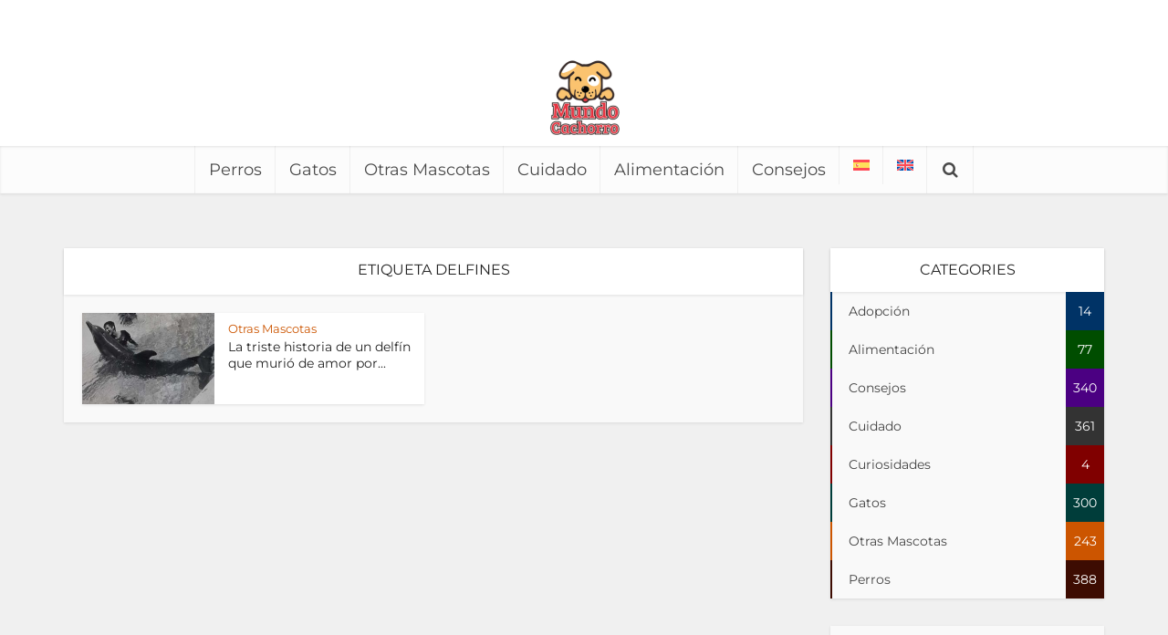

--- FILE ---
content_type: text/html; charset=UTF-8
request_url: https://mundocachorro.com/tag/delfines/
body_size: 29886
content:
<!DOCTYPE html>
<html lang="es-ES" class="no-js no-svg">

<head><meta http-equiv="Content-Type" content="text/html; charset=UTF-8" /><script>if(navigator.userAgent.match(/MSIE|Internet Explorer/i)||navigator.userAgent.match(/Trident\/7\..*?rv:11/i)){var href=document.location.href;if(!href.match(/[?&]nowprocket/)){if(href.indexOf("?")==-1){if(href.indexOf("#")==-1){document.location.href=href+"?nowprocket=1"}else{document.location.href=href.replace("#","?nowprocket=1#")}}else{if(href.indexOf("#")==-1){document.location.href=href+"&nowprocket=1"}else{document.location.href=href.replace("#","&nowprocket=1#")}}}}</script><script>(()=>{class RocketLazyLoadScripts{constructor(){this.v="2.0.3",this.userEvents=["keydown","keyup","mousedown","mouseup","mousemove","mouseover","mouseenter","mouseout","mouseleave","touchmove","touchstart","touchend","touchcancel","wheel","click","dblclick","input","visibilitychange"],this.attributeEvents=["onblur","onclick","oncontextmenu","ondblclick","onfocus","onmousedown","onmouseenter","onmouseleave","onmousemove","onmouseout","onmouseover","onmouseup","onmousewheel","onscroll","onsubmit"]}async t(){this.i(),this.o(),/iP(ad|hone)/.test(navigator.userAgent)&&this.h(),this.u(),this.l(this),this.m(),this.k(this),this.p(this),this._(),await Promise.all([this.R(),this.L()]),this.lastBreath=Date.now(),this.S(this),this.P(),this.D(),this.O(),this.M(),await this.C(this.delayedScripts.normal),await this.C(this.delayedScripts.defer),await this.C(this.delayedScripts.async),this.F("domReady"),await this.T(),await this.j(),await this.I(),this.F("windowLoad"),await this.A(),window.dispatchEvent(new Event("rocket-allScriptsLoaded")),this.everythingLoaded=!0,this.lastTouchEnd&&await new Promise((t=>setTimeout(t,500-Date.now()+this.lastTouchEnd))),this.H(),this.F("all"),this.U(),this.W()}i(){this.CSPIssue=sessionStorage.getItem("rocketCSPIssue"),document.addEventListener("securitypolicyviolation",(t=>{this.CSPIssue||"script-src-elem"!==t.violatedDirective||"data"!==t.blockedURI||(this.CSPIssue=!0,sessionStorage.setItem("rocketCSPIssue",!0))}),{isRocket:!0})}o(){window.addEventListener("pageshow",(t=>{this.persisted=t.persisted,this.realWindowLoadedFired=!0}),{isRocket:!0}),window.addEventListener("pagehide",(()=>{this.onFirstUserAction=null}),{isRocket:!0})}h(){let t;function e(e){t=e}window.addEventListener("touchstart",e,{isRocket:!0}),window.addEventListener("touchend",(function i(o){Math.abs(o.changedTouches[0].pageX-t.changedTouches[0].pageX)<10&&Math.abs(o.changedTouches[0].pageY-t.changedTouches[0].pageY)<10&&o.timeStamp-t.timeStamp<200&&(o.target.dispatchEvent(new PointerEvent("click",{target:o.target,bubbles:!0,cancelable:!0,detail:1})),event.preventDefault(),window.removeEventListener("touchstart",e,{isRocket:!0}),window.removeEventListener("touchend",i,{isRocket:!0}))}),{isRocket:!0})}q(t){this.userActionTriggered||("mousemove"!==t.type||this.firstMousemoveIgnored?"keyup"===t.type||"mouseover"===t.type||"mouseout"===t.type||(this.userActionTriggered=!0,this.onFirstUserAction&&this.onFirstUserAction()):this.firstMousemoveIgnored=!0),"click"===t.type&&t.preventDefault(),this.savedUserEvents.length>0&&(t.stopPropagation(),t.stopImmediatePropagation()),"touchstart"===this.lastEvent&&"touchend"===t.type&&(this.lastTouchEnd=Date.now()),"click"===t.type&&(this.lastTouchEnd=0),this.lastEvent=t.type,this.savedUserEvents.push(t)}u(){this.savedUserEvents=[],this.userEventHandler=this.q.bind(this),this.userEvents.forEach((t=>window.addEventListener(t,this.userEventHandler,{passive:!1,isRocket:!0})))}U(){this.userEvents.forEach((t=>window.removeEventListener(t,this.userEventHandler,{passive:!1,isRocket:!0}))),this.savedUserEvents.forEach((t=>{t.target.dispatchEvent(new window[t.constructor.name](t.type,t))}))}m(){this.eventsMutationObserver=new MutationObserver((t=>{const e="return false";for(const i of t){if("attributes"===i.type){const t=i.target.getAttribute(i.attributeName);t&&t!==e&&(i.target.setAttribute("data-rocket-"+i.attributeName,t),i.target["rocket"+i.attributeName]=new Function("event",t),i.target.setAttribute(i.attributeName,e))}"childList"===i.type&&i.addedNodes.forEach((t=>{if(t.nodeType===Node.ELEMENT_NODE)for(const i of t.attributes)this.attributeEvents.includes(i.name)&&i.value&&""!==i.value&&(t.setAttribute("data-rocket-"+i.name,i.value),t["rocket"+i.name]=new Function("event",i.value),t.setAttribute(i.name,e))}))}})),this.eventsMutationObserver.observe(document,{subtree:!0,childList:!0,attributeFilter:this.attributeEvents})}H(){this.eventsMutationObserver.disconnect(),this.attributeEvents.forEach((t=>{document.querySelectorAll("[data-rocket-"+t+"]").forEach((e=>{e.setAttribute(t,e.getAttribute("data-rocket-"+t)),e.removeAttribute("data-rocket-"+t)}))}))}k(t){Object.defineProperty(HTMLElement.prototype,"onclick",{get(){return this.rocketonclick||null},set(e){this.rocketonclick=e,this.setAttribute(t.everythingLoaded?"onclick":"data-rocket-onclick","this.rocketonclick(event)")}})}S(t){function e(e,i){let o=e[i];e[i]=null,Object.defineProperty(e,i,{get:()=>o,set(s){t.everythingLoaded?o=s:e["rocket"+i]=o=s}})}e(document,"onreadystatechange"),e(window,"onload"),e(window,"onpageshow");try{Object.defineProperty(document,"readyState",{get:()=>t.rocketReadyState,set(e){t.rocketReadyState=e},configurable:!0}),document.readyState="loading"}catch(t){console.log("WPRocket DJE readyState conflict, bypassing")}}l(t){this.originalAddEventListener=EventTarget.prototype.addEventListener,this.originalRemoveEventListener=EventTarget.prototype.removeEventListener,this.savedEventListeners=[],EventTarget.prototype.addEventListener=function(e,i,o){o&&o.isRocket||!t.B(e,this)&&!t.userEvents.includes(e)||t.B(e,this)&&!t.userActionTriggered||e.startsWith("rocket-")||t.everythingLoaded?t.originalAddEventListener.call(this,e,i,o):t.savedEventListeners.push({target:this,remove:!1,type:e,func:i,options:o})},EventTarget.prototype.removeEventListener=function(e,i,o){o&&o.isRocket||!t.B(e,this)&&!t.userEvents.includes(e)||t.B(e,this)&&!t.userActionTriggered||e.startsWith("rocket-")||t.everythingLoaded?t.originalRemoveEventListener.call(this,e,i,o):t.savedEventListeners.push({target:this,remove:!0,type:e,func:i,options:o})}}F(t){"all"===t&&(EventTarget.prototype.addEventListener=this.originalAddEventListener,EventTarget.prototype.removeEventListener=this.originalRemoveEventListener),this.savedEventListeners=this.savedEventListeners.filter((e=>{let i=e.type,o=e.target||window;return"domReady"===t&&"DOMContentLoaded"!==i&&"readystatechange"!==i||("windowLoad"===t&&"load"!==i&&"readystatechange"!==i&&"pageshow"!==i||(this.B(i,o)&&(i="rocket-"+i),e.remove?o.removeEventListener(i,e.func,e.options):o.addEventListener(i,e.func,e.options),!1))}))}p(t){let e;function i(e){return t.everythingLoaded?e:e.split(" ").map((t=>"load"===t||t.startsWith("load.")?"rocket-jquery-load":t)).join(" ")}function o(o){function s(e){const s=o.fn[e];o.fn[e]=o.fn.init.prototype[e]=function(){return this[0]===window&&t.userActionTriggered&&("string"==typeof arguments[0]||arguments[0]instanceof String?arguments[0]=i(arguments[0]):"object"==typeof arguments[0]&&Object.keys(arguments[0]).forEach((t=>{const e=arguments[0][t];delete arguments[0][t],arguments[0][i(t)]=e}))),s.apply(this,arguments),this}}if(o&&o.fn&&!t.allJQueries.includes(o)){const e={DOMContentLoaded:[],"rocket-DOMContentLoaded":[]};for(const t in e)document.addEventListener(t,(()=>{e[t].forEach((t=>t()))}),{isRocket:!0});o.fn.ready=o.fn.init.prototype.ready=function(i){function s(){parseInt(o.fn.jquery)>2?setTimeout((()=>i.bind(document)(o))):i.bind(document)(o)}return t.realDomReadyFired?!t.userActionTriggered||t.fauxDomReadyFired?s():e["rocket-DOMContentLoaded"].push(s):e.DOMContentLoaded.push(s),o([])},s("on"),s("one"),s("off"),t.allJQueries.push(o)}e=o}t.allJQueries=[],o(window.jQuery),Object.defineProperty(window,"jQuery",{get:()=>e,set(t){o(t)}})}P(){const t=new Map;document.write=document.writeln=function(e){const i=document.currentScript,o=document.createRange(),s=i.parentElement;let n=t.get(i);void 0===n&&(n=i.nextSibling,t.set(i,n));const c=document.createDocumentFragment();o.setStart(c,0),c.appendChild(o.createContextualFragment(e)),s.insertBefore(c,n)}}async R(){return new Promise((t=>{this.userActionTriggered?t():this.onFirstUserAction=t}))}async L(){return new Promise((t=>{document.addEventListener("DOMContentLoaded",(()=>{this.realDomReadyFired=!0,t()}),{isRocket:!0})}))}async I(){return this.realWindowLoadedFired?Promise.resolve():new Promise((t=>{window.addEventListener("load",t,{isRocket:!0})}))}M(){this.pendingScripts=[];this.scriptsMutationObserver=new MutationObserver((t=>{for(const e of t)e.addedNodes.forEach((t=>{"SCRIPT"!==t.tagName||t.noModule||t.isWPRocket||this.pendingScripts.push({script:t,promise:new Promise((e=>{const i=()=>{const i=this.pendingScripts.findIndex((e=>e.script===t));i>=0&&this.pendingScripts.splice(i,1),e()};t.addEventListener("load",i,{isRocket:!0}),t.addEventListener("error",i,{isRocket:!0}),setTimeout(i,1e3)}))})}))})),this.scriptsMutationObserver.observe(document,{childList:!0,subtree:!0})}async j(){await this.J(),this.pendingScripts.length?(await this.pendingScripts[0].promise,await this.j()):this.scriptsMutationObserver.disconnect()}D(){this.delayedScripts={normal:[],async:[],defer:[]},document.querySelectorAll("script[type$=rocketlazyloadscript]").forEach((t=>{t.hasAttribute("data-rocket-src")?t.hasAttribute("async")&&!1!==t.async?this.delayedScripts.async.push(t):t.hasAttribute("defer")&&!1!==t.defer||"module"===t.getAttribute("data-rocket-type")?this.delayedScripts.defer.push(t):this.delayedScripts.normal.push(t):this.delayedScripts.normal.push(t)}))}async _(){await this.L();let t=[];document.querySelectorAll("script[type$=rocketlazyloadscript][data-rocket-src]").forEach((e=>{let i=e.getAttribute("data-rocket-src");if(i&&!i.startsWith("data:")){i.startsWith("//")&&(i=location.protocol+i);try{const o=new URL(i).origin;o!==location.origin&&t.push({src:o,crossOrigin:e.crossOrigin||"module"===e.getAttribute("data-rocket-type")})}catch(t){}}})),t=[...new Map(t.map((t=>[JSON.stringify(t),t]))).values()],this.N(t,"preconnect")}async $(t){if(await this.G(),!0!==t.noModule||!("noModule"in HTMLScriptElement.prototype))return new Promise((e=>{let i;function o(){(i||t).setAttribute("data-rocket-status","executed"),e()}try{if(navigator.userAgent.includes("Firefox/")||""===navigator.vendor||this.CSPIssue)i=document.createElement("script"),[...t.attributes].forEach((t=>{let e=t.nodeName;"type"!==e&&("data-rocket-type"===e&&(e="type"),"data-rocket-src"===e&&(e="src"),i.setAttribute(e,t.nodeValue))})),t.text&&(i.text=t.text),t.nonce&&(i.nonce=t.nonce),i.hasAttribute("src")?(i.addEventListener("load",o,{isRocket:!0}),i.addEventListener("error",(()=>{i.setAttribute("data-rocket-status","failed-network"),e()}),{isRocket:!0}),setTimeout((()=>{i.isConnected||e()}),1)):(i.text=t.text,o()),i.isWPRocket=!0,t.parentNode.replaceChild(i,t);else{const i=t.getAttribute("data-rocket-type"),s=t.getAttribute("data-rocket-src");i?(t.type=i,t.removeAttribute("data-rocket-type")):t.removeAttribute("type"),t.addEventListener("load",o,{isRocket:!0}),t.addEventListener("error",(i=>{this.CSPIssue&&i.target.src.startsWith("data:")?(console.log("WPRocket: CSP fallback activated"),t.removeAttribute("src"),this.$(t).then(e)):(t.setAttribute("data-rocket-status","failed-network"),e())}),{isRocket:!0}),s?(t.fetchPriority="high",t.removeAttribute("data-rocket-src"),t.src=s):t.src="data:text/javascript;base64,"+window.btoa(unescape(encodeURIComponent(t.text)))}}catch(i){t.setAttribute("data-rocket-status","failed-transform"),e()}}));t.setAttribute("data-rocket-status","skipped")}async C(t){const e=t.shift();return e?(e.isConnected&&await this.$(e),this.C(t)):Promise.resolve()}O(){this.N([...this.delayedScripts.normal,...this.delayedScripts.defer,...this.delayedScripts.async],"preload")}N(t,e){this.trash=this.trash||[];let i=!0;var o=document.createDocumentFragment();t.forEach((t=>{const s=t.getAttribute&&t.getAttribute("data-rocket-src")||t.src;if(s&&!s.startsWith("data:")){const n=document.createElement("link");n.href=s,n.rel=e,"preconnect"!==e&&(n.as="script",n.fetchPriority=i?"high":"low"),t.getAttribute&&"module"===t.getAttribute("data-rocket-type")&&(n.crossOrigin=!0),t.crossOrigin&&(n.crossOrigin=t.crossOrigin),t.integrity&&(n.integrity=t.integrity),t.nonce&&(n.nonce=t.nonce),o.appendChild(n),this.trash.push(n),i=!1}})),document.head.appendChild(o)}W(){this.trash.forEach((t=>t.remove()))}async T(){try{document.readyState="interactive"}catch(t){}this.fauxDomReadyFired=!0;try{await this.G(),document.dispatchEvent(new Event("rocket-readystatechange")),await this.G(),document.rocketonreadystatechange&&document.rocketonreadystatechange(),await this.G(),document.dispatchEvent(new Event("rocket-DOMContentLoaded")),await this.G(),window.dispatchEvent(new Event("rocket-DOMContentLoaded"))}catch(t){console.error(t)}}async A(){try{document.readyState="complete"}catch(t){}try{await this.G(),document.dispatchEvent(new Event("rocket-readystatechange")),await this.G(),document.rocketonreadystatechange&&document.rocketonreadystatechange(),await this.G(),window.dispatchEvent(new Event("rocket-load")),await this.G(),window.rocketonload&&window.rocketonload(),await this.G(),this.allJQueries.forEach((t=>t(window).trigger("rocket-jquery-load"))),await this.G();const t=new Event("rocket-pageshow");t.persisted=this.persisted,window.dispatchEvent(t),await this.G(),window.rocketonpageshow&&window.rocketonpageshow({persisted:this.persisted})}catch(t){console.error(t)}}async G(){Date.now()-this.lastBreath>45&&(await this.J(),this.lastBreath=Date.now())}async J(){return document.hidden?new Promise((t=>setTimeout(t))):new Promise((t=>requestAnimationFrame(t)))}B(t,e){return e===document&&"readystatechange"===t||(e===document&&"DOMContentLoaded"===t||(e===window&&"DOMContentLoaded"===t||(e===window&&"load"===t||e===window&&"pageshow"===t)))}static run(){(new RocketLazyLoadScripts).t()}}RocketLazyLoadScripts.run()})();</script>


<meta name="viewport" content="user-scalable=yes, width=device-width, initial-scale=1.0, maximum-scale=5, minimum-scale=1">
<link rel="profile" href="https://gmpg.org/xfn/11" />

<meta name='robots' content='noindex, follow' />
	<style></style>
	
	<!-- This site is optimized with the Yoast SEO plugin v25.3.1 - https://yoast.com/wordpress/plugins/seo/ -->
	<title>delfines Archivos - Mundo Cachorro</title>
<link data-rocket-preload as="style" href="https://fonts.googleapis.com/css2?family=Montserrat:wght@400&#038;display=swap" rel="preload">
<link crossorigin data-rocket-preload as="font" href="https://fonts.gstatic.com/s/montserrat/v26/JTUHjIg1_i6t8kCHKm4532VJOt5-QNFgpCtr6Hw5aXo.woff2" rel="preload">
<link crossorigin data-rocket-preload as="font" href="https://mundocachorro.com/wp-content/themes/voice/assets/css/fonts/fontawesome-webfont.woff?v=4.7.0" rel="preload">
<link href="https://fonts.googleapis.com/css2?family=Montserrat:wght@400&#038;display=swap" media="print" onload="this.media=&#039;all&#039;" rel="stylesheet">
<noscript><link rel="stylesheet" href="https://fonts.googleapis.com/css2?family=Montserrat:wght@400&#038;display=swap"></noscript>
<style id="wpr-usedcss">@font-face{font-family:Montserrat;font-style:normal;font-weight:400;font-display:swap;src:url(https://fonts.gstatic.com/s/montserrat/v26/JTUHjIg1_i6t8kCHKm4532VJOt5-QNFgpCtr6Hw5aXo.woff2) format('woff2');unicode-range:U+0000-00FF,U+0131,U+0152-0153,U+02BB-02BC,U+02C6,U+02DA,U+02DC,U+0304,U+0308,U+0329,U+2000-206F,U+20AC,U+2122,U+2191,U+2193,U+2212,U+2215,U+FEFF,U+FFFD}:where(.wp-block-button__link){border-radius:9999px;box-shadow:none;padding:calc(.667em + 2px) calc(1.333em + 2px);text-decoration:none}:root :where(.wp-block-button .wp-block-button__link.is-style-outline),:root :where(.wp-block-button.is-style-outline>.wp-block-button__link){border:2px solid;padding:.667em 1.333em}:root :where(.wp-block-button .wp-block-button__link.is-style-outline:not(.has-text-color)),:root :where(.wp-block-button.is-style-outline>.wp-block-button__link:not(.has-text-color)){color:currentColor}:root :where(.wp-block-button .wp-block-button__link.is-style-outline:not(.has-background)),:root :where(.wp-block-button.is-style-outline>.wp-block-button__link:not(.has-background)){background-color:initial;background-image:none}:where(.wp-block-calendar table:not(.has-background) th){background:#ddd}:where(.wp-block-columns){margin-bottom:1.75em}:where(.wp-block-columns.has-background){padding:1.25em 2.375em}:where(.wp-block-post-comments input[type=submit]){border:none}:where(.wp-block-cover-image:not(.has-text-color)),:where(.wp-block-cover:not(.has-text-color)){color:#fff}:where(.wp-block-cover-image.is-light:not(.has-text-color)),:where(.wp-block-cover.is-light:not(.has-text-color)){color:#000}:root :where(.wp-block-cover h1:not(.has-text-color)),:root :where(.wp-block-cover h2:not(.has-text-color)),:root :where(.wp-block-cover h3:not(.has-text-color)),:root :where(.wp-block-cover h4:not(.has-text-color)),:root :where(.wp-block-cover h5:not(.has-text-color)),:root :where(.wp-block-cover h6:not(.has-text-color)),:root :where(.wp-block-cover p:not(.has-text-color)){color:inherit}:where(.wp-block-file){margin-bottom:1.5em}:where(.wp-block-file__button){border-radius:2em;display:inline-block;padding:.5em 1em}:where(.wp-block-file__button):is(a):active,:where(.wp-block-file__button):is(a):focus,:where(.wp-block-file__button):is(a):hover,:where(.wp-block-file__button):is(a):visited{box-shadow:none;color:#fff;opacity:.85;text-decoration:none}:where(.wp-block-group.wp-block-group-is-layout-constrained){position:relative}:root :where(.wp-block-image.is-style-rounded img,.wp-block-image .is-style-rounded img){border-radius:9999px}:where(.wp-block-latest-comments:not([style*=line-height] .wp-block-latest-comments__comment)){line-height:1.1}:where(.wp-block-latest-comments:not([style*=line-height] .wp-block-latest-comments__comment-excerpt p)){line-height:1.8}:root :where(.wp-block-latest-posts.is-grid){padding:0}:root :where(.wp-block-latest-posts.wp-block-latest-posts__list){padding-left:0}ul{box-sizing:border-box}:root :where(ul.has-background,ol.has-background){padding:1.25em 2.375em}:where(.wp-block-navigation.has-background .wp-block-navigation-item a:not(.wp-element-button)),:where(.wp-block-navigation.has-background .wp-block-navigation-submenu a:not(.wp-element-button)){padding:.5em 1em}:where(.wp-block-navigation .wp-block-navigation__submenu-container .wp-block-navigation-item a:not(.wp-element-button)),:where(.wp-block-navigation .wp-block-navigation__submenu-container .wp-block-navigation-submenu a:not(.wp-element-button)),:where(.wp-block-navigation .wp-block-navigation__submenu-container .wp-block-navigation-submenu button.wp-block-navigation-item__content),:where(.wp-block-navigation .wp-block-navigation__submenu-container .wp-block-pages-list__item button.wp-block-navigation-item__content){padding:.5em 1em}:root :where(p.has-background){padding:1.25em 2.375em}:where(p.has-text-color:not(.has-link-color)) a{color:inherit}:where(.wp-block-post-comments-form) input:not([type=submit]),:where(.wp-block-post-comments-form) textarea{border:1px solid #949494;font-family:inherit;font-size:1em}:where(.wp-block-post-comments-form) input:where(:not([type=submit]):not([type=checkbox])),:where(.wp-block-post-comments-form) textarea{padding:calc(.667em + 2px)}:where(.wp-block-post-excerpt){margin-bottom:var(--wp--style--block-gap);margin-top:var(--wp--style--block-gap)}:where(.wp-block-preformatted.has-background){padding:1.25em 2.375em}:where(.wp-block-search__button){border:1px solid #ccc;padding:6px 10px}:where(.wp-block-search__input){font-family:inherit;font-size:inherit;font-style:inherit;font-weight:inherit;letter-spacing:inherit;line-height:inherit;text-transform:inherit}:where(.wp-block-search__button-inside .wp-block-search__inside-wrapper){border:1px solid #949494;box-sizing:border-box;padding:4px}:where(.wp-block-search__button-inside .wp-block-search__inside-wrapper) .wp-block-search__input{border:none;border-radius:0;padding:0 4px}:where(.wp-block-search__button-inside .wp-block-search__inside-wrapper) .wp-block-search__input:focus{outline:0}:where(.wp-block-search__button-inside .wp-block-search__inside-wrapper) :where(.wp-block-search__button){padding:4px 8px}:root :where(.wp-block-separator.is-style-dots){height:auto;line-height:1;text-align:center}:root :where(.wp-block-separator.is-style-dots):before{color:currentColor;content:"···";font-family:serif;font-size:1.5em;letter-spacing:2em;padding-left:2em}:root :where(.wp-block-site-logo.is-style-rounded){border-radius:9999px}:root :where(.wp-block-site-title a){color:inherit}:where(.wp-block-social-links:not(.is-style-logos-only)) .wp-social-link{background-color:#f0f0f0;color:#444}:where(.wp-block-social-links:not(.is-style-logos-only)) .wp-social-link-amazon{background-color:#f90;color:#fff}:where(.wp-block-social-links:not(.is-style-logos-only)) .wp-social-link-bandcamp{background-color:#1ea0c3;color:#fff}:where(.wp-block-social-links:not(.is-style-logos-only)) .wp-social-link-behance{background-color:#0757fe;color:#fff}:where(.wp-block-social-links:not(.is-style-logos-only)) .wp-social-link-bluesky{background-color:#0a7aff;color:#fff}:where(.wp-block-social-links:not(.is-style-logos-only)) .wp-social-link-codepen{background-color:#1e1f26;color:#fff}:where(.wp-block-social-links:not(.is-style-logos-only)) .wp-social-link-deviantart{background-color:#02e49b;color:#fff}:where(.wp-block-social-links:not(.is-style-logos-only)) .wp-social-link-dribbble{background-color:#e94c89;color:#fff}:where(.wp-block-social-links:not(.is-style-logos-only)) .wp-social-link-dropbox{background-color:#4280ff;color:#fff}:where(.wp-block-social-links:not(.is-style-logos-only)) .wp-social-link-etsy{background-color:#f45800;color:#fff}:where(.wp-block-social-links:not(.is-style-logos-only)) .wp-social-link-facebook{background-color:#1778f2;color:#fff}:where(.wp-block-social-links:not(.is-style-logos-only)) .wp-social-link-fivehundredpx{background-color:#000;color:#fff}:where(.wp-block-social-links:not(.is-style-logos-only)) .wp-social-link-flickr{background-color:#0461dd;color:#fff}:where(.wp-block-social-links:not(.is-style-logos-only)) .wp-social-link-foursquare{background-color:#e65678;color:#fff}:where(.wp-block-social-links:not(.is-style-logos-only)) .wp-social-link-github{background-color:#24292d;color:#fff}:where(.wp-block-social-links:not(.is-style-logos-only)) .wp-social-link-goodreads{background-color:#eceadd;color:#382110}:where(.wp-block-social-links:not(.is-style-logos-only)) .wp-social-link-google{background-color:#ea4434;color:#fff}:where(.wp-block-social-links:not(.is-style-logos-only)) .wp-social-link-gravatar{background-color:#1d4fc4;color:#fff}:where(.wp-block-social-links:not(.is-style-logos-only)) .wp-social-link-instagram{background-color:#f00075;color:#fff}:where(.wp-block-social-links:not(.is-style-logos-only)) .wp-social-link-lastfm{background-color:#e21b24;color:#fff}:where(.wp-block-social-links:not(.is-style-logos-only)) .wp-social-link-linkedin{background-color:#0d66c2;color:#fff}:where(.wp-block-social-links:not(.is-style-logos-only)) .wp-social-link-mastodon{background-color:#3288d4;color:#fff}:where(.wp-block-social-links:not(.is-style-logos-only)) .wp-social-link-medium{background-color:#000;color:#fff}:where(.wp-block-social-links:not(.is-style-logos-only)) .wp-social-link-meetup{background-color:#f6405f;color:#fff}:where(.wp-block-social-links:not(.is-style-logos-only)) .wp-social-link-patreon{background-color:#000;color:#fff}:where(.wp-block-social-links:not(.is-style-logos-only)) .wp-social-link-pinterest{background-color:#e60122;color:#fff}:where(.wp-block-social-links:not(.is-style-logos-only)) .wp-social-link-pocket{background-color:#ef4155;color:#fff}:where(.wp-block-social-links:not(.is-style-logos-only)) .wp-social-link-reddit{background-color:#ff4500;color:#fff}:where(.wp-block-social-links:not(.is-style-logos-only)) .wp-social-link-skype{background-color:#0478d7;color:#fff}:where(.wp-block-social-links:not(.is-style-logos-only)) .wp-social-link-snapchat{background-color:#fefc00;color:#fff;stroke:#000}:where(.wp-block-social-links:not(.is-style-logos-only)) .wp-social-link-soundcloud{background-color:#ff5600;color:#fff}:where(.wp-block-social-links:not(.is-style-logos-only)) .wp-social-link-spotify{background-color:#1bd760;color:#fff}:where(.wp-block-social-links:not(.is-style-logos-only)) .wp-social-link-telegram{background-color:#2aabee;color:#fff}:where(.wp-block-social-links:not(.is-style-logos-only)) .wp-social-link-threads{background-color:#000;color:#fff}:where(.wp-block-social-links:not(.is-style-logos-only)) .wp-social-link-tiktok{background-color:#000;color:#fff}:where(.wp-block-social-links:not(.is-style-logos-only)) .wp-social-link-tumblr{background-color:#011835;color:#fff}:where(.wp-block-social-links:not(.is-style-logos-only)) .wp-social-link-twitch{background-color:#6440a4;color:#fff}:where(.wp-block-social-links:not(.is-style-logos-only)) .wp-social-link-twitter{background-color:#1da1f2;color:#fff}:where(.wp-block-social-links:not(.is-style-logos-only)) .wp-social-link-vimeo{background-color:#1eb7ea;color:#fff}:where(.wp-block-social-links:not(.is-style-logos-only)) .wp-social-link-vk{background-color:#4680c2;color:#fff}:where(.wp-block-social-links:not(.is-style-logos-only)) .wp-social-link-wordpress{background-color:#3499cd;color:#fff}:where(.wp-block-social-links:not(.is-style-logos-only)) .wp-social-link-whatsapp{background-color:#25d366;color:#fff}:where(.wp-block-social-links:not(.is-style-logos-only)) .wp-social-link-x{background-color:#000;color:#fff}:where(.wp-block-social-links:not(.is-style-logos-only)) .wp-social-link-yelp{background-color:#d32422;color:#fff}:where(.wp-block-social-links:not(.is-style-logos-only)) .wp-social-link-youtube{background-color:red;color:#fff}:where(.wp-block-social-links.is-style-logos-only) .wp-social-link{background:0 0}:where(.wp-block-social-links.is-style-logos-only) .wp-social-link svg{height:1.25em;width:1.25em}:where(.wp-block-social-links.is-style-logos-only) .wp-social-link-amazon{color:#f90}:where(.wp-block-social-links.is-style-logos-only) .wp-social-link-bandcamp{color:#1ea0c3}:where(.wp-block-social-links.is-style-logos-only) .wp-social-link-behance{color:#0757fe}:where(.wp-block-social-links.is-style-logos-only) .wp-social-link-bluesky{color:#0a7aff}:where(.wp-block-social-links.is-style-logos-only) .wp-social-link-codepen{color:#1e1f26}:where(.wp-block-social-links.is-style-logos-only) .wp-social-link-deviantart{color:#02e49b}:where(.wp-block-social-links.is-style-logos-only) .wp-social-link-dribbble{color:#e94c89}:where(.wp-block-social-links.is-style-logos-only) .wp-social-link-dropbox{color:#4280ff}:where(.wp-block-social-links.is-style-logos-only) .wp-social-link-etsy{color:#f45800}:where(.wp-block-social-links.is-style-logos-only) .wp-social-link-facebook{color:#1778f2}:where(.wp-block-social-links.is-style-logos-only) .wp-social-link-fivehundredpx{color:#000}:where(.wp-block-social-links.is-style-logos-only) .wp-social-link-flickr{color:#0461dd}:where(.wp-block-social-links.is-style-logos-only) .wp-social-link-foursquare{color:#e65678}:where(.wp-block-social-links.is-style-logos-only) .wp-social-link-github{color:#24292d}:where(.wp-block-social-links.is-style-logos-only) .wp-social-link-goodreads{color:#382110}:where(.wp-block-social-links.is-style-logos-only) .wp-social-link-google{color:#ea4434}:where(.wp-block-social-links.is-style-logos-only) .wp-social-link-gravatar{color:#1d4fc4}:where(.wp-block-social-links.is-style-logos-only) .wp-social-link-instagram{color:#f00075}:where(.wp-block-social-links.is-style-logos-only) .wp-social-link-lastfm{color:#e21b24}:where(.wp-block-social-links.is-style-logos-only) .wp-social-link-linkedin{color:#0d66c2}:where(.wp-block-social-links.is-style-logos-only) .wp-social-link-mastodon{color:#3288d4}:where(.wp-block-social-links.is-style-logos-only) .wp-social-link-medium{color:#000}:where(.wp-block-social-links.is-style-logos-only) .wp-social-link-meetup{color:#f6405f}:where(.wp-block-social-links.is-style-logos-only) .wp-social-link-patreon{color:#000}:where(.wp-block-social-links.is-style-logos-only) .wp-social-link-pinterest{color:#e60122}:where(.wp-block-social-links.is-style-logos-only) .wp-social-link-pocket{color:#ef4155}:where(.wp-block-social-links.is-style-logos-only) .wp-social-link-reddit{color:#ff4500}:where(.wp-block-social-links.is-style-logos-only) .wp-social-link-skype{color:#0478d7}:where(.wp-block-social-links.is-style-logos-only) .wp-social-link-snapchat{color:#fff;stroke:#000}:where(.wp-block-social-links.is-style-logos-only) .wp-social-link-soundcloud{color:#ff5600}:where(.wp-block-social-links.is-style-logos-only) .wp-social-link-spotify{color:#1bd760}:where(.wp-block-social-links.is-style-logos-only) .wp-social-link-telegram{color:#2aabee}:where(.wp-block-social-links.is-style-logos-only) .wp-social-link-threads{color:#000}:where(.wp-block-social-links.is-style-logos-only) .wp-social-link-tiktok{color:#000}:where(.wp-block-social-links.is-style-logos-only) .wp-social-link-tumblr{color:#011835}:where(.wp-block-social-links.is-style-logos-only) .wp-social-link-twitch{color:#6440a4}:where(.wp-block-social-links.is-style-logos-only) .wp-social-link-twitter{color:#1da1f2}:where(.wp-block-social-links.is-style-logos-only) .wp-social-link-vimeo{color:#1eb7ea}:where(.wp-block-social-links.is-style-logos-only) .wp-social-link-vk{color:#4680c2}:where(.wp-block-social-links.is-style-logos-only) .wp-social-link-whatsapp{color:#25d366}:where(.wp-block-social-links.is-style-logos-only) .wp-social-link-wordpress{color:#3499cd}:where(.wp-block-social-links.is-style-logos-only) .wp-social-link-x{color:#000}:where(.wp-block-social-links.is-style-logos-only) .wp-social-link-yelp{color:#d32422}:where(.wp-block-social-links.is-style-logos-only) .wp-social-link-youtube{color:red}:root :where(.wp-block-social-links .wp-social-link a){padding:.25em}:root :where(.wp-block-social-links.is-style-logos-only .wp-social-link a){padding:0}:root :where(.wp-block-social-links.is-style-pill-shape .wp-social-link a){padding-left:.66667em;padding-right:.66667em}:root :where(.wp-block-tag-cloud.is-style-outline){display:flex;flex-wrap:wrap;gap:1ch}:root :where(.wp-block-tag-cloud.is-style-outline a){border:1px solid;font-size:unset!important;margin-right:0;padding:1ch 2ch;text-decoration:none!important}:where(.wp-block-term-description){margin-bottom:var(--wp--style--block-gap);margin-top:var(--wp--style--block-gap)}:where(pre.wp-block-verse){font-family:inherit}:root{--wp--preset--font-size--normal:16px;--wp--preset--font-size--huge:42px}html :where(.has-border-color){border-style:solid}html :where([style*=border-top-color]){border-top-style:solid}html :where([style*=border-right-color]){border-right-style:solid}html :where([style*=border-bottom-color]){border-bottom-style:solid}html :where([style*=border-left-color]){border-left-style:solid}html :where([style*=border-width]){border-style:solid}html :where([style*=border-top-width]){border-top-style:solid}html :where([style*=border-right-width]){border-right-style:solid}html :where([style*=border-bottom-width]){border-bottom-style:solid}html :where([style*=border-left-width]){border-left-style:solid}html :where(img[class*=wp-image-]){height:auto;max-width:100%}:where(figure){margin:0 0 1em}html :where(.is-position-sticky){--wp-admin--admin-bar--position-offset:var(--wp-admin--admin-bar--height,0px)}@media screen and (max-width:600px){html :where(.is-position-sticky){--wp-admin--admin-bar--position-offset:0px}}:root{--wp--preset--aspect-ratio--square:1;--wp--preset--aspect-ratio--4-3:4/3;--wp--preset--aspect-ratio--3-4:3/4;--wp--preset--aspect-ratio--3-2:3/2;--wp--preset--aspect-ratio--2-3:2/3;--wp--preset--aspect-ratio--16-9:16/9;--wp--preset--aspect-ratio--9-16:9/16;--wp--preset--color--black:#000000;--wp--preset--color--cyan-bluish-gray:#abb8c3;--wp--preset--color--white:#ffffff;--wp--preset--color--pale-pink:#f78da7;--wp--preset--color--vivid-red:#cf2e2e;--wp--preset--color--luminous-vivid-orange:#ff6900;--wp--preset--color--luminous-vivid-amber:#fcb900;--wp--preset--color--light-green-cyan:#7bdcb5;--wp--preset--color--vivid-green-cyan:#00d084;--wp--preset--color--pale-cyan-blue:#8ed1fc;--wp--preset--color--vivid-cyan-blue:#0693e3;--wp--preset--color--vivid-purple:#9b51e0;--wp--preset--color--vce-acc:#cf4d35;--wp--preset--color--vce-meta:#9b9b9b;--wp--preset--color--vce-txt:#444444;--wp--preset--color--vce-bg:#ffffff;--wp--preset--color--vce-cat-0: ;--wp--preset--color--vce-cat-2:#003366;--wp--preset--color--vce-cat-3:#004d00;--wp--preset--color--vce-cat-4:#4b0082;--wp--preset--color--vce-cat-5:#333333;--wp--preset--color--vce-cat-996:#800000;--wp--preset--color--vce-cat-6:#003d3a;--wp--preset--color--vce-cat-7:#cc5500;--wp--preset--color--vce-cat-8:#3d0c02;--wp--preset--color--vce-cat-589:#003366;--wp--preset--color--vce-cat-586:#333333;--wp--preset--color--vce-cat-583:#003d3a;--wp--preset--color--vce-cat-997:#800000;--wp--preset--color--vce-cat-587:#3d0c02;--wp--preset--color--vce-cat-584:#004d00;--wp--preset--color--vce-cat-588:#cc5500;--wp--preset--color--vce-cat-585:#4b0082;--wp--preset--gradient--vivid-cyan-blue-to-vivid-purple:linear-gradient(135deg,rgba(6, 147, 227, 1) 0%,rgb(155, 81, 224) 100%);--wp--preset--gradient--light-green-cyan-to-vivid-green-cyan:linear-gradient(135deg,rgb(122, 220, 180) 0%,rgb(0, 208, 130) 100%);--wp--preset--gradient--luminous-vivid-amber-to-luminous-vivid-orange:linear-gradient(135deg,rgba(252, 185, 0, 1) 0%,rgba(255, 105, 0, 1) 100%);--wp--preset--gradient--luminous-vivid-orange-to-vivid-red:linear-gradient(135deg,rgba(255, 105, 0, 1) 0%,rgb(207, 46, 46) 100%);--wp--preset--gradient--very-light-gray-to-cyan-bluish-gray:linear-gradient(135deg,rgb(238, 238, 238) 0%,rgb(169, 184, 195) 100%);--wp--preset--gradient--cool-to-warm-spectrum:linear-gradient(135deg,rgb(74, 234, 220) 0%,rgb(151, 120, 209) 20%,rgb(207, 42, 186) 40%,rgb(238, 44, 130) 60%,rgb(251, 105, 98) 80%,rgb(254, 248, 76) 100%);--wp--preset--gradient--blush-light-purple:linear-gradient(135deg,rgb(255, 206, 236) 0%,rgb(152, 150, 240) 100%);--wp--preset--gradient--blush-bordeaux:linear-gradient(135deg,rgb(254, 205, 165) 0%,rgb(254, 45, 45) 50%,rgb(107, 0, 62) 100%);--wp--preset--gradient--luminous-dusk:linear-gradient(135deg,rgb(255, 203, 112) 0%,rgb(199, 81, 192) 50%,rgb(65, 88, 208) 100%);--wp--preset--gradient--pale-ocean:linear-gradient(135deg,rgb(255, 245, 203) 0%,rgb(182, 227, 212) 50%,rgb(51, 167, 181) 100%);--wp--preset--gradient--electric-grass:linear-gradient(135deg,rgb(202, 248, 128) 0%,rgb(113, 206, 126) 100%);--wp--preset--gradient--midnight:linear-gradient(135deg,rgb(2, 3, 129) 0%,rgb(40, 116, 252) 100%);--wp--preset--font-size--small:15px;--wp--preset--font-size--medium:20px;--wp--preset--font-size--large:24px;--wp--preset--font-size--x-large:42px;--wp--preset--font-size--normal:18px;--wp--preset--font-size--huge:31px;--wp--preset--spacing--20:0.44rem;--wp--preset--spacing--30:0.67rem;--wp--preset--spacing--40:1rem;--wp--preset--spacing--50:1.5rem;--wp--preset--spacing--60:2.25rem;--wp--preset--spacing--70:3.38rem;--wp--preset--spacing--80:5.06rem;--wp--preset--shadow--natural:6px 6px 9px rgba(0, 0, 0, .2);--wp--preset--shadow--deep:12px 12px 50px rgba(0, 0, 0, .4);--wp--preset--shadow--sharp:6px 6px 0px rgba(0, 0, 0, .2);--wp--preset--shadow--outlined:6px 6px 0px -3px rgba(255, 255, 255, 1),6px 6px rgba(0, 0, 0, 1);--wp--preset--shadow--crisp:6px 6px 0px rgba(0, 0, 0, 1)}:where(.is-layout-flex){gap:.5em}:where(.is-layout-grid){gap:.5em}:where(.wp-block-post-template.is-layout-flex){gap:1.25em}:where(.wp-block-post-template.is-layout-grid){gap:1.25em}:where(.wp-block-columns.is-layout-flex){gap:2em}:where(.wp-block-columns.is-layout-grid){gap:2em}:root :where(.wp-block-pullquote){font-size:1.5em;line-height:1.6}body .extendedwopts-show{display:none}@media screen and (min-width:1181px){body .extendedwopts-show.extendedwopts-desktop{display:block}}@media screen and (max-width:1024px) and (orientation:Portrait){body .extendedwopts-show.extendedwopts-tablet{display:block}}@media screen and (max-width:1180px) and (orientation:landscape){body .extendedwopts-show.extendedwopts-tablet{display:block}}@media screen and (max-width:767px) and (orientation:Portrait){body .extendedwopts-show.extendedwopts-tablet:not(.extendedwopts-mobile){display:none!important}}@media screen and (max-width:991px) and (orientation:landscape){body .extendedwopts-show.extendedwopts-tablet:not(.extendedwopts-mobile){display:none!important}}.wpml-ls-legacy-list-horizontal{border:1px solid transparent;padding:7px;clear:both}.wpml-ls-legacy-list-horizontal>ul{padding:0;margin:0!important;list-style-type:none}.wpml-ls-legacy-list-horizontal .wpml-ls-item{padding:0;margin:0;list-style-type:none;display:inline-block}.wpml-ls-legacy-list-horizontal a{display:block;text-decoration:none;padding:5px 10px 6px;line-height:1}.wpml-ls-legacy-list-horizontal a span{vertical-align:middle}.wpml-ls-legacy-list-horizontal a span.wpml-ls-bracket{vertical-align:unset}.wpml-ls-legacy-list-horizontal .wpml-ls-flag{display:inline;vertical-align:middle}.wpml-ls-legacy-list-horizontal .wpml-ls-flag+span{margin-left:.4em}.wpml-ls-legacy-list-horizontal.wpml-ls-statics-footer{margin-bottom:30px}.wpml-ls-legacy-list-horizontal.wpml-ls-statics-footer>ul{text-align:center}.wpml-ls-statics-footer a,.wpml-ls-statics-footer li:not(.wpml-ls-current-language) .wpml-ls-link,.wpml-ls-statics-footer li:not(.wpml-ls-current-language) .wpml-ls-link:link{color:#444;background-color:#fff}.wpml-ls-statics-footer a{color:#000;background-color:#eee}.wpml-ls-statics-footer .wpml-ls-current-language>a{color:#444;background-color:#fff}.wpml-ls-statics-footer .wpml-ls-current-language:hover>a,.wpml-ls-statics-footer .wpml-ls-current-language>a:focus{color:#000;background-color:#eee}.wpml-ls-menu-item .wpml-ls-flag{display:inline;vertical-align:baseline}.wpml-ls-menu-item .wpml-ls-flag+span{margin-left:.3em}ul .wpml-ls-menu-item a{display:flex;align-items:center}html{padding:0;vertical-align:baseline}a,body,caption,div,form,iframe,li,object,span{border:0;font-size:100%;margin:0;outline:0;padding:0;vertical-align:baseline}h1,h2,h4,p,ul{border:0;font-size:100%;outline:0;padding:0;vertical-align:baseline}ins{font-size:100%}html,ins{border:0;margin:0;outline:0}ins{padding:0}html{font-size:62.5%;overflow-y:scroll;overflow-x:hidden;-webkit-text-size-adjust:100%;-ms-text-size-adjust:100%;-ms-touch-action:manipulation;touch-action:manipulation}*,:after,:before{-webkit-box-sizing:border-box;box-sizing:border-box}body{background:#fff}body{font-style:inherit;font-weight:inherit;font-family:inherit;-webkit-font-smoothing:antialiased;text-rendering:auto}article,aside,footer,header,nav{display:block}caption{font-weight:400}caption{text-align:left}a:focus{outline:0}a:active,a:hover{outline:0}a,ins{text-decoration:none}a img{border:0}.container{margin:0 auto;max-width:1140px}.container-full{width:100%}.container:after{content:"";display:table;clear:both}.sidebar{width:300px;position:relative;min-height:1px}.sidebar{float:left;padding-top:15px}.vce-main-content{float:left;width:840px;padding:15px 30px 0 0}body,input{line-height:1.63}h1,h2,h4,p{-ms-word-wrap:break-word;word-wrap:break-word}h1,h2,h4{font-style:normal}h1{line-height:1.22}h2{line-height:1.25}h1,h2,h4{margin:0 0 10px}h4{line-height:1.4}p{margin:0 0 30px}i{font-style:italic}img{border:0}ul{margin:0 0 30px 30px}ul{list-style:disc}li>ul{margin-bottom:0;margin-left:1.5em}img{max-width:100%;height:auto;vertical-align:middle;-ms-interpolation-mode:bicubic}button{margin:0}button,input{vertical-align:baseline}input{font-size:100%;margin:0}button{border-radius:4px;font-size:14px;line-height:22px;color:#fff;text-align:center;display:inline-block;width:auto;padding:5px 10px;text-decoration:none;border:0;min-width:90px;background-position:center center;-webkit-appearance:none}button,input[type=submit]{-webkit-transition:.2s ease-in-out;-o-transition:.2s ease-in-out;transition:all .2s ease-in-out}input[type=submit]{display:inline-block}input[type=submit]{border-radius:4px;font-size:14px;line-height:22px;color:#fff;text-align:center;width:auto;padding:5px 10px;text-decoration:none;border:0;background-position:center center;-webkit-appearance:none}#vce-pagination a{border-radius:4px;font-size:14px;line-height:22px;color:#fff;text-align:center;display:inline-block;width:auto;padding:5px 10px;text-decoration:none;border:0;min-width:90px;background-position:center center;-webkit-transition:.2s ease-in-out;-o-transition:.2s ease-in-out;transition:all .2s ease-in-out;-webkit-appearance:none}#vce-pagination a:hover,.vce-post-big .meta-category a:hover,button:hover,input[type=submit]:hover{cursor:pointer;text-decoration:none;background-image:-webkit-gradient(linear,left top,right top,color-stop(0,rgba(0,0,0,.1)),color-stop(100%,rgba(0,0,0,.1)));background-image:-webkit-linear-gradient(left,rgba(0,0,0,.1) 0,rgba(0,0,0,.1) 100%);background-image:-o-linear-gradient(left,rgba(0,0,0,.1) 0,rgba(0,0,0,.1) 100%);background-image:-webkit-gradient(linear,left top,right top,from(rgba(0,0,0,.1)),to(rgba(0,0,0,.1)));background-image:linear-gradient(to right,rgba(0,0,0,.1) 0,rgba(0,0,0,.1) 100%)}input[type=submit]{min-width:140px}input[type=search]{-webkit-appearance:textfield}input[type=search]::-webkit-search-decoration{-webkit-appearance:none}input::-moz-focus-inner{border:0;padding:0}input[type=search],input[type=text],input[type=url]{color:#666;border:1px solid #ccc;border-radius:4px}input[type=search]:focus,input[type=text]:focus,input[type=url]:focus{color:#111}input[type=search]{padding:3px}a:hover{text-decoration:underline}a:active,a:focus{text-decoration:none}.main-navigation{clear:both;display:block;float:left;width:100%}.main-navigation ul{text-align:center}.main-navigation ul{list-style:none;margin:0;padding:0}.main-navigation li{display:inline-block;vertical-align:top;position:relative}.main-navigation li{font-size:16px}.main-navigation a{display:block;text-decoration:none;line-height:1.25;padding:15px}.nav-menu ul{-o-transition-delay:.1s;transition-delay:.1s;-webkit-transition-delay:.1s;-webkit-transition:.2s ease-in-out;-o-transition:.2s ease-in-out;transition:all .2s ease-in-out}.nav-menu>li>a{-webkit-box-shadow:-1px 0 0 0 rgba(0,0,0,.05);box-shadow:-1px 0 0 0 rgba(0,0,0,.05)}.nav-menu>li:last-child a{-webkit-box-shadow:-1px 0 0 0 rgba(0,0,0,.05),1px 0 0 0 rgba(0,0,0,.05);box-shadow:-1px 0 0 0 rgba(0,0,0,.05),1px 0 0 0 rgba(0,0,0,.05)}.main-navigation li.fa a{padding:15px 10px 15px 25px}.main-navigation a:hover{cursor:pointer}.main-navigation li.fa:before{position:absolute;left:5px;top:17px}.main-navigation ul ul{position:absolute;top:100%;opacity:0;visibility:hidden;display:block;z-index:99999}.main-navigation li:active>ul,.main-navigation li:focus>ul,.main-navigation li:hover>ul{visibility:visible;opacity:1;pointer-events:auto}.search-header-form-ul{-webkit-box-shadow:0 3px 6px rgba(0,0,0,.2);box-shadow:0 3px 6px rgba(0,0,0,.2)}.main-navigation ul ul ul{top:0}.main-navigation ul ul a{width:250px;text-align:left;font-size:14px}.main-navigation ul ul li{border-bottom:1px solid rgba(0,0,0,.05)}.main-navigation ul ul li:last-child,.widget li:last-child{border-bottom:none}.main-navigation ul li.search-header-wrap>ul{display:block;opacity:0;-webkit-transform:scale(0);-ms-transform:scale(0);transform:scale(0);-webkit-transition:.15s ease-in-out;-o-transition:.15s ease-in-out;transition:all .15s ease-in-out}.search-header-wrap ul{padding:10px;width:295px;right:0;border-radius:2px}.search-header-wrap{width:50px}.search-header-form-ul li{float:left;width:100%}.main-navigation ul ul li>ul{left:100%}.nav-menu>li:hover>a{-webkit-box-shadow:0 2px 2px rgba(0,0,0,.1);box-shadow:0 2px 2px rgba(0,0,0,.1)}.header-sticky{position:fixed;top:0;left:0;width:100%;z-index:2000;height:50px;-webkit-backface-visibility:visible;backface-visibility:visible;-webkit-transform:translateY(-200%);-ms-transform:translateY(-200%);transform:translateY(-200%);will-change:transform;-webkit-transition:transform .3s linear;-o-transition:transform .3s linear;-webkit-transition:-webkit-transform .3s linear;transition:transform .3s linear;transition:transform .3s linear,-webkit-transform .3s linear}.header-sticky .site-title{float:left;padding:4px 0 0}.header-sticky .main-navigation{clear:none;float:right;width:auto}.header-sticky .nav-menu{position:static}.header-sticky .container{position:relative}.header-sticky .site-title img{max-height:28px}.vce-wrap-left{float:left}.vce-wrap-right{float:right}.vce-wrap-right>div,.vce-wrap-right>ul{float:right}.vce-wrap-left>div,.vce-wrap-left>ul{float:left}.site-content:after,.site-content:before,.site-footer:after,.site-footer:before{content:'';display:table}.site-content:after,.site-footer:after{clear:both}.sidebar .widget{line-height:1.57;margin:0 0 30px}.sidebar .widget-title,.sidebar .widget-title a{line-height:1.56;padding:12px;text-align:center;margin-bottom:0}.sidebar .widget-title a{background:#fff;font-size:20px;color:#232323;line-height:27px}.widget li,.widget ul{margin:0;list-style:none}.widget p,.widget>div,.widget>form,.widget>ul{padding:20px}.widget li{border-bottom:1px solid rgba(0,0,0,.07);padding:12px 20px}.widget li a{-ms-word-wrap:break-word;word-wrap:break-word;-webkit-transition:.1s linear;-o-transition:.1s linear;transition:all .1s linear}.site-footer .widget li a:hover,.widget li a,.widget li a:hover{text-decoration:none}.vce-post-big .meta-category span{display:none}.widget ul{padding:0;display:inline-block;width:100%}.widget_categories li{padding:0;border:0;margin-bottom:0;position:relative}.widget_categories ul{padding:0}.widget_categories a{padding:0 0 0 20px;display:block;position:relative;line-height:42px;color:#787878;text-decoration:none}.count-hidden{float:right;width:42px;text-align:center}.widget_categories a .count,.widget_categories li:before{-webkit-transition:.2s ease-in-out;-o-transition:.2s ease-in-out;transition:all .2s ease-in-out;position:absolute}.widget_categories a .count{float:right;height:42px;width:42px;text-align:center;display:inline-block;color:#fff;right:0}.widget_categories li:before{content:"";width:2px;height:100%}.widget_categories li:hover:before{width:100%}.widget_categories a .category-text{-webkit-transition:.2s linear;-o-transition:.2s linear;transition:all .2s linear}.widget.widget_categories a:hover,.widget_categories a:hover .category-text{color:#fff;text-decoration:none}.widget_categories .category-text{position:relative;z-index:2}.sidebar .vce_posts_widget{line-height:11px}.sidebar .vce_posts_widget p{line-height:22px}.widget>div p,.widget>form p,.widget_text p{padding:0;margin-bottom:10px}.widget .textwidget li{padding:12px}.nav-menu{position:relative}.vce-search-form{padding:20px}.vce-search-form .vce-search-input,.vce-search-form .vce-search-input:focus{width:200px;display:inline-block;vertical-align:top}.vce-search-submit{vertical-align:top;display:inline-block;width:50px;min-width:50px;height:40px;margin-left:3px;font-size:18px;margin-top:1px;color:#fff}.vce_posts_widget li{border-bottom:none;text-align:center;padding:0;margin-bottom:20px;float:left;width:100%}.vce-post-link{font-size:20px;line-height:26px}.vce-post-big .vce-posts-wrap{-ms-word-wrap:break-word;word-wrap:break-word;display:block;float:left;width:100%;text-align:center;text-shadow:1px 1px 3px rgba(0,0,0,.7);opacity:1!important;z-index:9999;color:#fff;position:absolute;padding:0 20px}.vce-post-img{overflow:hidden;float:left;width:100%;display:block}.vce-post-big li a.featured_image_sidebar{position:relative;float:left}.vce-post-big .vce-post-img:after{position:absolute;height:100%;width:100%;opacity:.5;background:#000;content:"";top:0;left:0;-webkit-backface-visibility:hidden}.sidebar .vce-post-big li a,.site-footer .vce-post-big li a{color:#fff!important}.vce-post-big li{position:relative;float:left;width:100%;margin-bottom:1px;display:-webkit-box;display:-ms-flexbox;display:flex;-webkit-box-align:center;-ms-flex-align:center;align-items:center;-webkit-box-pack:center;-ms-flex-pack:center;justify-content:center}.vce-post-big li:last-child{margin-bottom:0}.site-footer .widget_categories li a:hover{text-decoration:none}.vce-post-big .meta-category{display:block;margin-bottom:5px;text-align:center}.vce-post-big .meta-category a{font-size:13px;line-height:23px;position:relative;z-index:2000;text-decoration:none;padding:0 10px;border-radius:4px;margin:0 2px;display:inline-block;text-shadow:none;width:auto;-webkit-backface-visibility:hidden;backface-visibility:hidden}.vce-post-big .vce-post-link{-webkit-backface-visibility:hidden;backface-visibility:hidden}.site-footer .widget p,.site-footer .widget>div,.site-footer .widget>ul{padding:0}.widget iframe,.widget object,ins{vertical-align:middle}.site-footer .widget-title{font-size:18px;color:#fff;line-height:24px;border-bottom:1px solid rgba(0,0,0,.2);padding-bottom:15px;text-align:center;margin:0 -20px 20px;background:rgba(0,0,0,.15);padding-top:14px}.site-footer .widget{color:#fff;margin-bottom:30px;background:rgba(0,0,0,.2);padding:0 20px 15px;border-radius:4px;border:1px solid rgba(0,0,0,.1);font-size:14px;line-height:22px}.site-footer .widget li a{-webkit-transition:.1s linear;-o-transition:.1s linear;transition:all .1s linear;color:#fff}.site-footer .widget li{border-bottom:none;padding:5px 0}.site-footer .vce-search-form,.site-footer .widget_categories li{padding:0}iframe,object{max-width:100%}.top-header{font-size:13px;line-height:19px;height:40px}.header-bottom-wrapper{-webkit-box-shadow:inset 0 1px 3px rgba(0,0,0,.1);box-shadow:inset 0 1px 3px rgba(0,0,0,.1);background:#fcfcfc}.header-bottom-wrapper .main-navigation>li>a{height:50px}.top-header .vce-search-form{padding:0;position:relative}.top-header .vce-search-form .vce-search-input{height:30px;margin:5px 0;width:auto;border:0;padding:0 30px 0 10px}.top-header .vce-search-submit{background:0 0;height:30px;padding:0;margin:5px 0 0 -30px;width:20px;min-width:20px;font-size:14px;position:absolute;right:8px;top:0}.main-header .site-title,.main-header .site-title a{font-size:80px;line-height:80px;text-decoration:none;margin-bottom:0;display:inline-block}.header-sticky .site-title a{font-size:36px;line-height:40px;text-decoration:none}.header-sticky .site-title a.has-logo{line-height:33px}.site-branding{text-align:center}.site-description{font-size:16px;line-height:24px;margin:5px 0 0;display:block}.header-main-area{position:relative}.main-box{padding:0}.main-box{margin-bottom:30px;float:left;width:100%}.main-box-inside{display:-webkit-box;display:-ms-flexbox;display:flex;-webkit-box-orient:horizontal;-webkit-box-direction:normal;-ms-flex-direction:row;flex-direction:row;-ms-flex-wrap:wrap;flex-wrap:wrap;width:100%;padding:20px 20px 0}.main-box-title{line-height:1.14;text-align:center;margin-bottom:0;padding:15px 15px 18px}.main-box-title a:after{font-family:FontAwesome;content:"\f105";margin-left:8px}.main-box-title a:hover{text-decoration:none}.site-content{padding:15px 0 0}.header-sticky,.main-box,.main-box-head,.main-box-title,.main-header,.sidebar .widget,.sidebar .widget-title,.vce-post{-webkit-box-shadow:0 1px 3px 0 rgba(0,0,0,.1);box-shadow:0 1px 3px 0 rgba(0,0,0,.1)}.search-header-form-ul .vce-search-submit{display:none}.search-header-form-ul .vce-search-form{padding:0}.search-header-form-ul .vce-search-form .vce-search-input,.search-header-form-ul .vce-search-form .vce-search-input:focus{width:100%;border:0;height:36px;font-size:14px}.vce-sid-right .vce-lay-d{margin:0 20px 20px 0}.vce-sid-right .vce-lay-d:nth-child(2n){margin:0 0 20px}.vce-sid-right article.vce-lay-d:nth-of-type(n){margin:0 20px 20px 0}.vce-sid-right article.vce-lay-d:nth-of-type(2n){margin:0 0 20px}.vce-lay-d .meta-image{float:left;margin-right:15px;height:100%}.vce-lay-d,.vce-lay-d img{float:left;min-height:100px}.vce-lay-d img{max-height:100px;max-width:145px}.vce-lay-d{width:375px;padding:0 10px 0 0}.vce-lay-d .entry-header{padding:3px 0 0;margin:0}.vce-lay-d .entry-title{margin-bottom:0;line-height:1.35}.vce-lay-d .meta-category a{line-height:1.46}.vce-lay-d .meta-category{display:block;line-height:1;margin-top:4px;margin-bottom:2px}.vce-lay-d .entry-header{display:-webkit-box;display:-ms-flexbox;display:flex;-webkit-box-orient:vertical;-webkit-box-direction:normal;-ms-flex-direction:column;flex-direction:column}.vce-loop-wrap{display:-webkit-box;display:-ms-flexbox;display:flex;-webkit-box-orient:horizontal;-webkit-box-direction:normal;-ms-flex-direction:row;flex-direction:row;-ms-flex-wrap:wrap;flex-wrap:wrap;width:100%}.entry-title a,.main-box-title a{text-decoration:none;-webkit-transition:.2s ease-in-out;-o-transition:.2s ease-in-out;transition:all .2s ease-in-out}.entry-title a:hover,.meta-category a{text-decoration:none}.meta-category a{font-size:16px}.meta-category a:hover{text-decoration:underline}.meta-category span{font-size:12px;line-height:12px}h1.entry-title{line-height:1.22;margin:0 auto 15px;padding:0;width:700px}.meta-image{position:relative;overflow:hidden;z-index:10;max-width:100%}#vce-pagination{text-align:center;float:left;width:100%;padding:13px 20px;margin:0 -20px}#vce-pagination{position:relative;border-top:1px solid rgba(0,0,0,.05);-webkit-box-sizing:content-box;box-sizing:content-box}.site-footer{width:100%;float:left;padding:0;-webkit-box-shadow:0 2px 4px 0 rgba(0,0,0,.2);box-shadow:0 2px 4px 0 rgba(0,0,0,.2)}.site-info{background:rgba(0,0,0,.35);padding:15px 0}.site-info p{margin-bottom:0;font-size:13px}.site-info .container{width:100%}.no-js .owl-carousel{display:block}input[type=text],input[type=url]{line-height:normal;width:100%;background:rgba(255,255,255,.2);border:1px solid rgba(0,0,0,.1);height:42px;padding:0 20px 0 10px}input[type=text]:focus,input[type=url]:focus{border:1px solid rgba(0,0,0,.2);outline:0;-webkit-box-shadow:none;box-shadow:none}button::-moz-focus-inner{padding:0;border:0}#back-top:hover i{opacity:1}.meta-image img,.vce-post img,.vce-post-img img{-webkit-transition:-webkit-transform .3s ease-in-out;-o-transition:-o-transform .3s ease-in-out;-o-transition:transform .3s ease-in-out;transition:transform .3s ease-in-out;transition:transform .3s ease-in-out,-webkit-transform .3s ease-in-out;will-change:transform}.vce-post-big .vce-post-img:after{-webkit-transition:.2s ease-in-out;-o-transition:.2s ease-in-out;transition:all .2s ease-in-out}.vce-post-big .vce-post-img img{width:100%}#back-top{position:fixed;right:20px;bottom:0;z-index:1041;width:40px;height:40px;background:0 0;text-indent:0;-webkit-transition-duration:0s;-moz-transition-duration:0s;-o-transition-duration:0s;color:#e8e8e8;font-size:32px;line-height:26px;padding:4px 0 0;text-align:center;border-radius:5px 5px 0 0;display:none}#back-top:hover{text-decoration:none}#back-top i{-webkit-transition:.2s;-o-transition:.2s;transition:all .2s;opacity:.7}.archive .main-box-title{-webkit-box-shadow:none;box-shadow:none}.vce-responsive-nav{display:none;font-size:32px;line-height:26px;float:left;position:relative;z-index:5000;cursor:pointer}.error{background:#e74c3c;color:#fff}.success{background:#27ae60;color:#fff}.error,.success{padding:10px 20px;display:block;margin:0;border-radius:4px;float:left;width:100%}.vce-ad-container{margin:30px auto;display:block;clear:both;width:728px;position:relative;max-width:100%}.vce-ad-above-footer{margin-top:0}.vce-ad-below-header{margin-bottom:0}@media only screen and (max-width:1200px) and (min-width:1024px){.vce-ad-container{width:630px}.vce-ad-above-footer,.vce-ad-below-header{width:728px}}@media only screen and (max-width:1023px){.vce-ad-above-footer,.vce-ad-below-header,.vce-ad-container{width:728px}}@media (max-width:767px){.vce-ad-container{width:375px}}@media (max-width:400px){.vce-ad-container{width:300px}}@media (max-width:320px){.vce-ad-container{width:280px;max-width:100%}}:root .main-navigation ul ul{opacity:1}@media only screen and (min-width:1024px) and (max-width:1200px){.container{max-width:1000px}.vce-main-content{width:700px}.main-navigation ul ul{display:none}.main-navigation ul li:hover ul{display:block}.top-header{overflow:hidden}.header-sticky .main-navigation a{padding:15px 10px}.main-navigation a{padding:15px 9px}.search-header-wrap a{padding:15px}h1.entry-title{width:540px}.vce-lay-d{min-height:76px}.vce-lay-d img{max-width:120px;min-height:initial}.vce-lay-d .entry-header{padding:0}body .vce-lay-d .entry-title{font-size:13px;line-height:17px}body .vce-lay-d .meta-category a{font-size:12px;line-height:16px}.vce-lay-d{width:305px}.entry-title{display:block}.main-navigation li{pointer-events:auto}}@media only screen and (min-width:670px) and (max-width:1023px){.header-sticky .main-navigation a{padding:15px 10px}.vce-sid-right article.vce-lay-d:nth-of-type(3n),.vce-sid-right article.vce-lay-d:nth-of-type(n){margin:0 3% 20px 0!important}.vce-sid-right article.vce-lay-d:nth-of-type(2n){margin:0 0 20px!important}.vce-sid-right .vce-lay-d{width:48.5%;min-height:76px;margin:0 3% 20px 0}body .vce-lay-d .entry-title{font-size:14px;line-height:18px;max-width:400px}.vce-lay-d .meta-category{margin-top:8px}.vce-loop-wrap .vce-lay-d{padding:0}.vce-lay-d+.vce-loop-wrap .vce-lay-d .meta-image{margin-right:15px;height:100%;width:auto}.vce-lay-d+.vce-loop-wrap .vce-lay-d .meta-image img{max-width:135px}.vce-lay-d+.vce-loop-wrap .vce-lay-d .entry-header{clear:none;width:auto}h1.entry-title{width:540px}.entry-title{display:block}.vce-post-link{font-size:18px;line-height:24px}}@media only screen and (max-width:1023px){.container{max-width:90%}.vce-main-content{width:100%;padding:15px 0!important}.main-navigation ul ul{display:none}.vce-res-nav{float:left;position:absolute;left:0}.header-1-wrapper{height:50px!important;padding-top:0!important;text-align:center}.site-branding{padding:4px 0 7px;display:inline-block}.site-branding img{max-width:120px;max-height:28px}.header-sticky .site-title{float:none;display:inline-block;padding:0}.header-sticky .vce-responsive-nav{position:absolute;left:0}.header-sticky{text-align:center}.sidebar{margin:0 auto 20px;float:none!important;display:block;clear:both;padding-top:0!important;width:100%;max-width:300px}h1.entry-title{max-width:100%}.vce-responsive-nav{display:block;margin:10px 0 9px}.nav-menu,.site-description,.top-header{display:none}.main-header .site-title,.main-header .site-title a{line-height:36px!important;font-size:40px!important}.main-header .header-1-wrapper .site-title{line-height:36px!important}.meta-image:hover a img,.vce-post-img:hover img,.vce_posts_widget .vce-post-big li:hover img{-webkit-transform:none;-ms-transform:none;transform:none}li>ul{margin:0}.site-footer .widget{margin-bottom:20px}.vce-loop-wrap{word-spacing:-1px}.vce-lay-d img{-o-object-fit:cover;object-fit:cover}.vce-lay-d .meta-image{height:auto}}@media only screen and (min-width:200px) and (max-width:670px){html{margin-top:0!important;overflow-x:visible}button,html body,input{font-size:14px;line-height:22px}.container{max-width:95%}.vce-main-content{padding:0 0 10px!important}.main-box-inside{padding:10px 10px 0}.main-box,.sidebar .widget{margin-bottom:10px}.vce-lay-d,.vce-post-big li a,.vce-post-img img{width:100%}.vce-lay-d{min-height:initial}.vce-lay-d img{max-width:120px;min-height:initial;max-height:initial}.vce-lay-d .meta-image{margin-right:12px}body .vce-lay-d .entry-title{font-size:13px;line-height:1.4;max-width:350px}body .vce-lay-d .meta-category a{font-size:12px;line-height:16px}.vce-sid-right .vce-lay-d,.vce-sid-right .vce-lay-d:nth-child(2n){margin:0 0 10px!important}.vce-wrap-left,.vce-wrap-right{width:100%;max-width:100%}.vce-wrap-left,.vce-wrap-right{text-align:center}#vce-pagination{padding:10px;margin:0 -10px}body h1.entry-title{font-size:24px;line-height:1.4;padding:0 20px;max-width:80%;margin-top:5px;margin-bottom:5px}body p{margin-bottom:20px}body h1,body h2{font-size:24px;line-height:34px;margin-bottom:10px}body h2{font-size:22px;line-height:32px}body h4{font-size:18px;line-height:28px;margin-bottom:10px}.sidebar .widget-title{line-height:22px}body .main-box-title{font-size:16px;line-height:22px;text-align:center;margin-bottom:0;padding:10px 10px 12px}.site-info .container>div{display:block;width:100%}.vce-wrap-right>div,.vce-wrap-right>ul{float:none;display:inline-block;margin:10px 0 0}.header-sticky{-webkit-transition:transform .1s ease-in-out;-o-transition:transform .1s ease-in-out;-webkit-transition:-webkit-transform .1s ease-in-out;transition:transform .1s ease-in-out;transition:transform .1s ease-in-out,-webkit-transform .1s ease-in-out}.meta-category a{font-size:14px}.vce-search-submit{position:absolute;right:0}}@media (max-width:420px){.vce-posts-wrap .meta-category{margin-bottom:4px}}@font-face{font-family:FontAwesome;src:url(https://mundocachorro.com/wp-content/themes/voice/assets/css/fonts/fontawesome-webfont.eot?v=4.7.0);src:url(https://mundocachorro.com/wp-content/themes/voice/assets/css/fonts/fontawesome-webfont.eot?#iefix&v=4.7.0) format('embedded-opentype'),url(https://mundocachorro.com/wp-content/themes/voice/assets/css/fonts/fontawesome-webfont.woff?v=4.7.0) format('woff'),url(https://mundocachorro.com/wp-content/themes/voice/assets/css/fonts/fontawesome-webfont.ttf?v=4.7.0) format('truetype'),url(https://mundocachorro.com/wp-content/themes/voice/assets/css/fonts/fontawesome-webfont.svg?v=4.7.0#fontawesomeregular) format('svg');font-weight:400;font-style:normal;font-display:swap}.fa{display:inline-block;font:14px/1 FontAwesome;font-size:inherit;text-rendering:auto;-webkit-font-smoothing:antialiased;-moz-osx-font-smoothing:grayscale}.fa-search:before{content:"\f002"}.fa-bars:before{content:"\f0c9"}.fa-angle-up:before{content:"\f106"}body,button,input{font-size:1.8rem}.main-navigation a{font-size:1.8rem}.sidebar .widget-title{font-size:1.6rem}.sidebar .widget{font-size:1.4rem}h1{font-size:3.6rem}h2{font-size:3rem}h4{font-size:2.2rem}.main-box-title{font-size:1.6rem}h1.entry-title{font-size:3.6rem}.vce-lay-d .entry-title{font-size:1.4rem}.vce-lay-d .meta-category a{font-size:1.3rem}body{background-color:#f0f0f0}.meta-category a,.site-description,body{font-family:Montserrat;font-weight:400}.entry-title a,.main-box-title,.site-title,.site-title a,.vce-post-link,h1,h2,h4{font-family:Montserrat;font-weight:400}.main-navigation a{font-family:Montserrat;font-weight:400}body,button,input{color:#444}.entry-title a,h1,h2,h4{color:#232323}.entry-title a:hover,.main-box-title a:hover,a{color:#cf4d35}#vce-pagination a,button,input[type=submit]{background-color:#cf4d35}.widget_categories .cat-item .count,.widget_categories .cat-item:before{background:#cf4d35}.meta-category span{color:#9b9b9b}.main-box-head,.main-box-title{background:#fff;color:#232323}.main-box-title a{color:#232323}.sidebar .widget .widget-title a{color:#232323}.main-box{background:#f9f9f9}.vce-post{background:#fff}#vce-pagination{background:#f3f3f3}.sidebar .widget-title{background:#fff;color:#232323}.sidebar .widget{background:#f9f9f9}.sidebar .vce-search-form .vce-search-input,.sidebar .vce-search-form .vce-search-input:focus,.sidebar .widget,.sidebar .widget li a{color:#444}.sidebar .widget a,.sidebar .widget li a:hover{color:#cf4d35}.sidebar button,.sidebar input[type=submit]{background-color:#cf4d35}.site-footer{background:#373941}.site-footer .widget-title{color:#fff}.site-footer,.site-footer .vce-search-form .vce-search-input,.site-footer .vce-search-form .vce-search-input:focus,.site-footer .widget,.site-footer .widget li a{color:#f9f9f9}.site-footer .widget a,.site-footer .widget li a:hover,.site-info a{color:#cf4d35}.site-footer button,.site-footer input[type=submit]{background-color:#cf4d35}.site-footer .site-info{color:rgba(249,249,249,.7)}.top-header{background:#fff}.top-header,.top-header a{color:#fff}.top-header .vce-search-form .vce-search-input,.top-header .vce-search-input:focus,.top-header .vce-search-submit{color:#fff}.top-header .vce-search-form .vce-search-input::-webkit-input-placeholder{color:#fff}.top-header .vce-search-form .vce-search-input:-moz-placeholder{color:#fff}.top-header .vce-search-form .vce-search-input::-moz-placeholder{color:#fff}.top-header .vce-search-form .vce-search-input:-ms-input-placeholder{color:#fff}.header-1-wrapper{height:120px;padding-top:15px}.site-title a,.site-title a:hover{color:#232323}.site-description{color:#aaa}.main-header{background-color:#fff}.header-bottom-wrapper{background:#fcfcfc}.header-sticky{background:rgba(252,252,252,.95)}.main-navigation a{color:#4a4a4a}.main-navigation ul ul li:hover>a,.nav-menu>li:hover>a,.vce-responsive-nav{color:#cf4d35}.main-navigation ul ul,.nav-menu>li:hover>a{background-color:#fff}.search-header-wrap ul{border-top:2px solid #cf4d35}.vce-post-big .vce-post-img:after{opacity:.5}.vce-post-big li:hover .vce-post-img:after{opacity:.8}#back-top{background:#323232}.meta-image:hover a img,.vce-post-img:hover img,.vce_posts_widget .vce-post-big li:hover img{-webkit-transform:scale(1.1);-moz-transform:scale(1.1);-o-transform:scale(1.1);-ms-transform:scale(1.1);transform:scale(1.1)}.widget_categories li.cat-item-2 .count{background:#036}.widget_categories li.cat-item-2:before{background:#036}.widget_categories li.cat-item-3 .count{background:#004d00}.widget_categories li.cat-item-3:before{background:#004d00}.widget_categories li.cat-item-4 .count{background:indigo}.widget_categories li.cat-item-4:before{background:indigo}.widget_categories li.cat-item-5 .count{background:#333}.widget_categories li.cat-item-5:before{background:#333}.widget_categories li.cat-item-996 .count{background:maroon}.widget_categories li.cat-item-996:before{background:maroon}.widget_categories li.cat-item-6 .count{background:#003d3a}.widget_categories li.cat-item-6:before{background:#003d3a}a.category-7{color:#c50}body.category-7 .main-box-title{border-top:2px solid #c50}.widget_categories li.cat-item-7 .count{background:#c50}.widget_categories li.cat-item-7:before{background:#c50}.vce-post-big .meta-category a.category-7{background-color:#c50}.widget_categories li.cat-item-8 .count{background:#3d0c02}.widget_categories li.cat-item-8:before{background:#3d0c02}.main-box-title{text-transform:uppercase}.sidebar .widget-title{text-transform:uppercase}.site-footer .widget-title{text-transform:uppercase}.rll-youtube-player{position:relative;padding-bottom:56.23%;height:0;overflow:hidden;max-width:100%}.rll-youtube-player:focus-within{outline:currentColor solid 2px;outline-offset:5px}.rll-youtube-player iframe{position:absolute;top:0;left:0;width:100%;height:100%;z-index:100;background:0 0}.rll-youtube-player img{bottom:0;display:block;left:0;margin:auto;max-width:100%;width:100%;position:absolute;right:0;top:0;border:none;height:auto;-webkit-transition:.4s;-moz-transition:.4s;transition:.4s all}.rll-youtube-player img:hover{-webkit-filter:brightness(75%)}.rll-youtube-player .play{height:100%;width:100%;left:0;top:0;position:absolute;background:var(--wpr-bg-44bd3a5f-18a6-4115-9222-716763e11c77) no-repeat center;background-color:transparent!important;cursor:pointer;border:none}:root{--wpforms-field-border-radius:3px;--wpforms-field-border-style:solid;--wpforms-field-border-size:1px;--wpforms-field-background-color:#ffffff;--wpforms-field-border-color:rgba(0, 0, 0, .25);--wpforms-field-border-color-spare:rgba(0, 0, 0, .25);--wpforms-field-text-color:rgba(0, 0, 0, .7);--wpforms-field-menu-color:#ffffff;--wpforms-label-color:rgba(0, 0, 0, .85);--wpforms-label-sublabel-color:rgba(0, 0, 0, .55);--wpforms-label-error-color:#d63637;--wpforms-button-border-radius:3px;--wpforms-button-border-style:none;--wpforms-button-border-size:1px;--wpforms-button-background-color:#066aab;--wpforms-button-border-color:#066aab;--wpforms-button-text-color:#ffffff;--wpforms-page-break-color:#066aab;--wpforms-background-image:none;--wpforms-background-position:center center;--wpforms-background-repeat:no-repeat;--wpforms-background-size:cover;--wpforms-background-width:100px;--wpforms-background-height:100px;--wpforms-background-color:rgba(0, 0, 0, 0);--wpforms-background-url:none;--wpforms-container-padding:0px;--wpforms-container-border-style:none;--wpforms-container-border-width:1px;--wpforms-container-border-color:#000000;--wpforms-container-border-radius:3px;--wpforms-field-size-input-height:43px;--wpforms-field-size-input-spacing:15px;--wpforms-field-size-font-size:16px;--wpforms-field-size-line-height:19px;--wpforms-field-size-padding-h:14px;--wpforms-field-size-checkbox-size:16px;--wpforms-field-size-sublabel-spacing:5px;--wpforms-field-size-icon-size:1;--wpforms-label-size-font-size:16px;--wpforms-label-size-line-height:19px;--wpforms-label-size-sublabel-font-size:14px;--wpforms-label-size-sublabel-line-height:17px;--wpforms-button-size-font-size:17px;--wpforms-button-size-height:41px;--wpforms-button-size-padding-h:15px;--wpforms-button-size-margin-top:10px;--wpforms-container-shadow-size-box-shadow:none}</style>
	<meta property="og:locale" content="es_ES" />
	<meta property="og:type" content="article" />
	<meta property="og:title" content="delfines Archivos - Mundo Cachorro" />
	<meta property="og:url" content="https://mundocachorro.com/tag/delfines/" />
	<meta property="og:site_name" content="Mundo Cachorro" />
	<meta property="og:image" content="https://mundocachorro.com/wp-content/uploads/2022/05/unnamed-7.png" />
	<meta property="og:image:width" content="462" />
	<meta property="og:image:height" content="480" />
	<meta property="og:image:type" content="image/png" />
	<script type="application/ld+json" class="yoast-schema-graph">{"@context":"https://schema.org","@graph":[{"@type":"CollectionPage","@id":"https://mundocachorro.com/tag/delfines/","url":"https://mundocachorro.com/tag/delfines/","name":"delfines Archivos - Mundo Cachorro","isPartOf":{"@id":"https://mundocachorro.com/#website"},"primaryImageOfPage":{"@id":"https://mundocachorro.com/tag/delfines/#primaryimage"},"image":{"@id":"https://mundocachorro.com/tag/delfines/#primaryimage"},"thumbnailUrl":"https://mundocachorro.com/wp-content/uploads/2017/07/peter-y-margaret-lovatt.jpg","breadcrumb":{"@id":"https://mundocachorro.com/tag/delfines/#breadcrumb"},"inLanguage":"es"},{"@type":"ImageObject","inLanguage":"es","@id":"https://mundocachorro.com/tag/delfines/#primaryimage","url":"https://mundocachorro.com/wp-content/uploads/2017/07/peter-y-margaret-lovatt.jpg","contentUrl":"https://mundocachorro.com/wp-content/uploads/2017/07/peter-y-margaret-lovatt.jpg","width":665,"height":415,"caption":"peter y margaret lovatt"},{"@type":"BreadcrumbList","@id":"https://mundocachorro.com/tag/delfines/#breadcrumb","itemListElement":[{"@type":"ListItem","position":1,"name":"Portada","item":"https://mundocachorro.com/"},{"@type":"ListItem","position":2,"name":"delfines"}]},{"@type":"WebSite","@id":"https://mundocachorro.com/#website","url":"https://mundocachorro.com/","name":"Mundo Cachorro","description":"","publisher":{"@id":"https://mundocachorro.com/#organization"},"potentialAction":[{"@type":"SearchAction","target":{"@type":"EntryPoint","urlTemplate":"https://mundocachorro.com/?s={search_term_string}"},"query-input":{"@type":"PropertyValueSpecification","valueRequired":true,"valueName":"search_term_string"}}],"inLanguage":"es"},{"@type":"Organization","@id":"https://mundocachorro.com/#organization","name":"Mundo Cachorro","url":"https://mundocachorro.com/","logo":{"@type":"ImageObject","inLanguage":"es","@id":"https://mundocachorro.com/#/schema/logo/image/","url":"https://mundocachorro.com/wp-content/uploads/2022/05/unnamed-7.png","contentUrl":"https://mundocachorro.com/wp-content/uploads/2022/05/unnamed-7.png","width":462,"height":480,"caption":"Mundo Cachorro"},"image":{"@id":"https://mundocachorro.com/#/schema/logo/image/"},"sameAs":["https://www.facebook.com/mundocachorro/","https://www.instagram.com/mundo_cachorro_ofi/"]}]}</script>
	<!-- / Yoast SEO plugin. -->



<link href='https://fonts.gstatic.com' crossorigin rel='preconnect' />
<link rel="alternate" type="application/rss+xml" title="Mundo Cachorro &raquo; Feed" href="https://mundocachorro.com/feed/" />
<style id='wp-emoji-styles-inline-css' type='text/css'></style>

<style id='classic-theme-styles-inline-css' type='text/css'></style>
<style id='global-styles-inline-css' type='text/css'></style>




<style id='wpml-legacy-horizontal-list-0-inline-css' type='text/css'></style>


<style id='ez-toc-inline-css' type='text/css'></style>


<style id='vce-style-inline-css' type='text/css'></style>








<style id='rocket-lazyload-inline-css' type='text/css'>
.rll-youtube-player{position:relative;padding-bottom:56.23%;height:0;overflow:hidden;max-width:100%;}.rll-youtube-player:focus-within{outline: 2px solid currentColor;outline-offset: 5px;}.rll-youtube-player iframe{position:absolute;top:0;left:0;width:100%;height:100%;z-index:100;background:0 0}.rll-youtube-player img{bottom:0;display:block;left:0;margin:auto;max-width:100%;width:100%;position:absolute;right:0;top:0;border:none;height:auto;-webkit-transition:.4s all;-moz-transition:.4s all;transition:.4s all}.rll-youtube-player img:hover{-webkit-filter:brightness(75%)}.rll-youtube-player .play{height:100%;width:100%;left:0;top:0;position:absolute;background:var(--wpr-bg-7fe034f2-8b5d-4869-b473-f25975c0c3ad) no-repeat center;background-color: transparent !important;cursor:pointer;border:none;}.wp-embed-responsive .wp-has-aspect-ratio .rll-youtube-player{position:absolute;padding-bottom:0;width:100%;height:100%;top:0;bottom:0;left:0;right:0}
</style>
<script type="text/javascript" id="wpml-cookie-js-extra">
/* <![CDATA[ */
var wpml_cookies = {"wp-wpml_current_language":{"value":"es","expires":1,"path":"\/"}};
var wpml_cookies = {"wp-wpml_current_language":{"value":"es","expires":1,"path":"\/"}};
/* ]]> */
</script>
<script type="rocketlazyloadscript" data-minify="1" data-rocket-type="text/javascript" data-rocket-src="https://mundocachorro.com/wp-content/cache/min/1/wp-content/plugins/sitepress-multilingual-cms/res/js/cookies/language-cookie.js?ver=1739959484" id="wpml-cookie-js" defer="defer" data-wp-strategy="defer"></script>
<script type="rocketlazyloadscript" data-rocket-type="text/javascript" data-rocket-src="https://mundocachorro.com/wp-includes/js/jquery/jquery.min.js?ver=3.7.1" id="jquery-core-js" data-rocket-defer defer></script>
<script type="rocketlazyloadscript" data-rocket-type="text/javascript" data-rocket-src="https://mundocachorro.com/wp-includes/js/jquery/jquery-migrate.min.js?ver=3.4.1" id="jquery-migrate-js" data-rocket-defer defer></script>
<link rel="https://api.w.org/" href="https://mundocachorro.com/wp-json/" /><link rel="alternate" title="JSON" type="application/json" href="https://mundocachorro.com/wp-json/wp/v2/tags/502" /><link rel="EditURI" type="application/rsd+xml" title="RSD" href="https://mundocachorro.com/xmlrpc.php?rsd" />
<meta name="generator" content="Redux 4.5.7" /><meta name="generator" content="WPML ver:4.7.6 stt:1,2;" />
<script type="rocketlazyloadscript" data-rocket-type='text/javascript' data-cfasync='false'>var _mmunch = {'front': false, 'page': false, 'post': false, 'category': false, 'author': false, 'search': false, 'attachment': false, 'tag': false};_mmunch['tag'] = true;</script><script type="rocketlazyloadscript" data-cfasync="false" data-rocket-src="//a.mailmunch.co/app/v1/site.js" id="mailmunch-script" data-plugin="mailmunch" data-mailmunch-site-id="1076876" async></script>
<!--BEGIN: TRACKING CODE MANAGER (v2.5.0) BY INTELLYWP.COM IN HEAD//-->
<script type="rocketlazyloadscript" async data-rocket-src="//pagead2.googlesyndication.com/pagead/js/adsbygoogle.js"></script>
<script type="rocketlazyloadscript">
     (adsbygoogle = window.adsbygoogle || []).push({
          google_ad_client: "ca-pub-2699657157946018",
          enable_page_level_ads: true
     });
</script>
<script type="rocketlazyloadscript" async data-rocket-src="https://pagead2.googlesyndication.com/pagead/js/adsbygoogle.js?client=ca-pub-2699657157946018" crossorigin="anonymous"></script>
<meta name='linkatomic-verify-code' content='315b9f0673a12e147224b5cc5b099ffe' />
<!-- Google Tag Manager -->
<script type="rocketlazyloadscript">(function(w,d,s,l,i){w[l]=w[l]||[];w[l].push({'gtm.start':
new Date().getTime(),event:'gtm.js'});var f=d.getElementsByTagName(s)[0],
j=d.createElement(s),dl=l!='dataLayer'?'&l='+l:'';j.async=true;j.src=
'https://www.googletagmanager.com/gtm.js?id='+i+dl;f.parentNode.insertBefore(j,f);
})(window,document,'script','dataLayer','GTM-PKLNPXG');</script>
<!-- End Google Tag Manager -->
<!--END: https://wordpress.org/plugins/tracking-code-manager IN HEAD//-->      <meta name="onesignal" content="wordpress-plugin"/>
            <script type="rocketlazyloadscript">

      window.OneSignalDeferred = window.OneSignalDeferred || [];

      OneSignalDeferred.push(function(OneSignal) {
        var oneSignal_options = {};
        window._oneSignalInitOptions = oneSignal_options;

        oneSignal_options['serviceWorkerParam'] = { scope: '/wp-content/plugins/onesignal-free-web-push-notifications/sdk_files/push/onesignal/' };
oneSignal_options['serviceWorkerPath'] = 'OneSignalSDKWorker.js';

        OneSignal.Notifications.setDefaultUrl("https://mundocachorro.com");

        oneSignal_options['wordpress'] = true;
oneSignal_options['appId'] = 'b366a53d-1dfc-4698-95f8-9867cb34ac2f';
oneSignal_options['allowLocalhostAsSecureOrigin'] = true;
oneSignal_options['welcomeNotification'] = { };
oneSignal_options['welcomeNotification']['title'] = "Mundo Cachorro";
oneSignal_options['welcomeNotification']['message'] = "¡Gracias por apuntarte!";
oneSignal_options['path'] = "https://mundocachorro.com/wp-content/plugins/onesignal-free-web-push-notifications/sdk_files/";
oneSignal_options['safari_web_id'] = "web.onesignal.auto.18427476-d96c-4d38-9e88-40d33a9d693d";
oneSignal_options['promptOptions'] = { };
oneSignal_options['promptOptions']['actionMessage'] = "Apúntate para estar al día de las mejores noticias sorbe mascotas y animales";
oneSignal_options['promptOptions']['exampleNotificationTitleDesktop'] = "Este es un ejemplo de notificación";
oneSignal_options['promptOptions']['exampleNotificationMessageDesktop'] = "Las notificaciones aparecerán en tu desktop";
oneSignal_options['promptOptions']['exampleNotificationTitleMobile'] = "Este es un ejemplo de notificación";
oneSignal_options['promptOptions']['exampleNotificationMessageMobile'] = "Las notificaciones aparecerán en tu teléfono";
oneSignal_options['promptOptions']['acceptButtonText'] = "Si, GRACIAS";
oneSignal_options['promptOptions']['cancelButtonText'] = "no quiero";
oneSignal_options['promptOptions']['siteName'] = "https://mundocachorro.com/";
              OneSignal.init(window._oneSignalInitOptions);
                    });

      function documentInitOneSignal() {
        var oneSignal_elements = document.getElementsByClassName("OneSignal-prompt");

        var oneSignalLinkClickHandler = function(event) { OneSignal.Notifications.requestPermission(); event.preventDefault(); };        for(var i = 0; i < oneSignal_elements.length; i++)
          oneSignal_elements[i].addEventListener('click', oneSignalLinkClickHandler, false);
      }

      if (document.readyState === 'complete') {
           documentInitOneSignal();
      }
      else {
           window.addEventListener("load", function(event){
               documentInitOneSignal();
          });
      }
    </script>
<style type="text/css"></style><link rel="icon" href="https://mundocachorro.com/wp-content/uploads/2022/05/cropped-unnamed-7-32x32.png" sizes="32x32" />
<link rel="icon" href="https://mundocachorro.com/wp-content/uploads/2022/05/cropped-unnamed-7-192x192.png" sizes="192x192" />
<link rel="apple-touch-icon" href="https://mundocachorro.com/wp-content/uploads/2022/05/cropped-unnamed-7-180x180.png" />
<meta name="msapplication-TileImage" content="https://mundocachorro.com/wp-content/uploads/2022/05/cropped-unnamed-7-270x270.png" />
<noscript><style id="rocket-lazyload-nojs-css">.rll-youtube-player, [data-lazy-src]{display:none !important;}</style></noscript><style id="wpr-lazyload-bg-container"></style><style id="wpr-lazyload-bg-exclusion"></style>
<noscript>
<style id="wpr-lazyload-bg-nostyle">.rll-youtube-player .play{--wpr-bg-7fe034f2-8b5d-4869-b473-f25975c0c3ad: url('https://mundocachorro.com/wp-content/plugins/wp-rocket/assets/img/youtube.png');}</style>
</noscript>
<script type="application/javascript">const rocket_pairs = [{"selector":".rll-youtube-player .play","style":".rll-youtube-player .play{--wpr-bg-7fe034f2-8b5d-4869-b473-f25975c0c3ad: url('https:\/\/mundocachorro.com\/wp-content\/plugins\/wp-rocket\/assets\/img\/youtube.png');}","hash":"7fe034f2-8b5d-4869-b473-f25975c0c3ad","url":"https:\/\/mundocachorro.com\/wp-content\/plugins\/wp-rocket\/assets\/img\/youtube.png"}]; const rocket_excluded_pairs = [];</script><meta name="generator" content="WP Rocket 3.19.0.1" data-wpr-features="wpr_lazyload_css_bg_img wpr_remove_unused_css wpr_delay_js wpr_defer_js wpr_minify_js wpr_lazyload_images wpr_lazyload_iframes wpr_image_dimensions wpr_minify_css wpr_preload_links wpr_desktop" /></head>

<body class="archive tag tag-delfines tag-502 wp-embed-responsive wp-theme-voice vce-sid-right voice-v_3_0_3">

<div data-rocket-location-hash="3cb1801dbc0f024ec237da2d3e316e38" id="vce-main">

<header data-rocket-location-hash="23f81e318d55efde5d01cf9349f29093" id="header" class="main-header">
	<div data-rocket-location-hash="affa14cdb4c5a6244bded5829a133b96" class="top-header">
	<div data-rocket-location-hash="ca23f7c07336b7cf8c7766d2ffffc9d9" class="container">

				
					<div class="vce-wrap-right">
					
			</div>
		
		


	</div>
</div><div data-rocket-location-hash="26d2620c7e4e549ac38159ca1f37915f" class="container header-1-wrapper header-main-area">	
		<div class="vce-res-nav">
	<a class="vce-responsive-nav" href="#sidr-main"><i class="fa fa-bars"></i></a>
</div>
<div class="site-branding">
	<span class="site-title"><a href="https://mundocachorro.com/" rel="home" class="has-logo"><picture class="vce-logo"><source media="(min-width: 1024px)" data-lazy-srcset="https://mundocachorro.com/wp-content/uploads/2024/06/mundo-cachorro-blog-mascotas-y-nimales-de-compania-1.png"><source data-lazy-srcset="https://mundocachorro.com/wp-content/uploads/2024/06/mundo-cachorro-blog-mascotas-y-nimales-de-compania-1.png"><img src="data:image/svg+xml,%3Csvg%20xmlns='http://www.w3.org/2000/svg'%20viewBox='0%200%200%200'%3E%3C/svg%3E" alt="Mundo Cachorro" data-lazy-src="https://mundocachorro.com/wp-content/uploads/2024/06/mundo-cachorro-blog-mascotas-y-nimales-de-compania-1.png"><noscript><img src="https://mundocachorro.com/wp-content/uploads/2024/06/mundo-cachorro-blog-mascotas-y-nimales-de-compania-1.png" alt="Mundo Cachorro"></noscript></picture></a></span><span class="site-description"></span></div></div>

<div data-rocket-location-hash="09d7837acfffcd522d6338d168136e3d" class="header-bottom-wrapper">
	<div class="container">
		<nav id="site-navigation" class="main-navigation" role="navigation">
	<ul id="vce_main_navigation_menu" class="nav-menu"><li id="menu-item-8979" class="menu-item menu-item-type-taxonomy menu-item-object-category menu-item-8979 vce-cat-8"><a href="https://mundocachorro.com/perros/">Perros</a><li id="menu-item-8980" class="menu-item menu-item-type-taxonomy menu-item-object-category menu-item-8980 vce-cat-6"><a href="https://mundocachorro.com/gatos/">Gatos</a><li id="menu-item-8981" class="menu-item menu-item-type-taxonomy menu-item-object-category menu-item-8981 vce-cat-7"><a href="https://mundocachorro.com/otras-mascotas/">Otras Mascotas</a><li id="menu-item-8982" class="menu-item menu-item-type-taxonomy menu-item-object-category menu-item-8982 vce-cat-5"><a href="https://mundocachorro.com/cuidado/">Cuidado</a><li id="menu-item-8984" class="menu-item menu-item-type-taxonomy menu-item-object-category menu-item-8984 vce-cat-3"><a href="https://mundocachorro.com/alimentacion/">Alimentación</a><li id="menu-item-8983" class="menu-item menu-item-type-taxonomy menu-item-object-category menu-item-8983 vce-cat-4"><a href="https://mundocachorro.com/consejos/">Consejos</a><li id="menu-item-wpml-ls-287-es" class="menu-item wpml-ls-slot-287 wpml-ls-item wpml-ls-item-es wpml-ls-current-language wpml-ls-menu-item wpml-ls-first-item menu-item-type-wpml_ls_menu_item menu-item-object-wpml_ls_menu_item menu-item-wpml-ls-287-es"><a href="https://mundocachorro.com/tag/delfines/" title="Cambiar a "><img width="18" height="12"
            class="wpml-ls-flag"
            src="data:image/svg+xml,%3Csvg%20xmlns='http://www.w3.org/2000/svg'%20viewBox='0%200%2018%2012'%3E%3C/svg%3E"
            alt="Español"
           
            
    data-lazy-src="https://mundocachorro.com/wp-content/plugins/sitepress-multilingual-cms/res/flags/es.svg" /><noscript><img width="18" height="12"
            class="wpml-ls-flag"
            src="https://mundocachorro.com/wp-content/plugins/sitepress-multilingual-cms/res/flags/es.svg"
            alt="Español"
           
            
    /></noscript></a><li id="menu-item-wpml-ls-287-en" class="menu-item wpml-ls-slot-287 wpml-ls-item wpml-ls-item-en wpml-ls-menu-item wpml-ls-last-item menu-item-type-wpml_ls_menu_item menu-item-object-wpml_ls_menu_item menu-item-wpml-ls-287-en"><a href="https://mundocachorro.com/en/tag/dolphins/" title="Cambiar a "><img width="18" height="12"
            class="wpml-ls-flag"
            src="data:image/svg+xml,%3Csvg%20xmlns='http://www.w3.org/2000/svg'%20viewBox='0%200%2018%2012'%3E%3C/svg%3E"
            alt="Inglés"
           
            
    data-lazy-src="https://mundocachorro.com/wp-content/plugins/sitepress-multilingual-cms/res/flags/en.svg" /><noscript><img width="18" height="12"
            class="wpml-ls-flag"
            src="https://mundocachorro.com/wp-content/plugins/sitepress-multilingual-cms/res/flags/en.svg"
            alt="Inglés"
           
            
    /></noscript></a><li class="search-header-wrap"><a class="search_header" href="javascript:void(0)"><i class="fa fa-search"></i></a><ul class="search-header-form-ul"><li><form class="vce-search-form" action="https://mundocachorro.com/" method="get">
	<input name="s" class="vce-search-input" size="20" type="text" value="Escribe aqui lo que buscas " onfocus="(this.value == 'Escribe aqui lo que buscas ') && (this.value = '')" onblur="(this.value == '') && (this.value = 'Escribe aqui lo que buscas ')" placeholder="Escribe aqui lo que buscas " />
			<input type="hidden" name="lang" value="es">
		<button type="submit" class="vce-search-submit"><i class="fa fa-search"></i></button> 
</form></li></ul></li></ul></nav>	</div>
</div></header>

	<div data-rocket-location-hash="9835c612cae506c021143fcf84fccded" id="sticky_header" class="header-sticky">
	<div class="container">
		<div class="vce-res-nav">
	<a class="vce-responsive-nav" href="#sidr-main"><i class="fa fa-bars"></i></a>
</div>
<div class="site-branding">
	<span class="site-title"><a href="https://mundocachorro.com/" rel="home" class="has-logo"><picture class="vce-logo"><source media="(min-width: 1024px)" data-lazy-srcset="https://mundocachorro.com/wp-content/uploads/2022/05/unnamed-7.png"><source data-lazy-srcset="https://mundocachorro.com/wp-content/uploads/2022/05/unnamed-7.png"><img src="data:image/svg+xml,%3Csvg%20xmlns='http://www.w3.org/2000/svg'%20viewBox='0%200%200%200'%3E%3C/svg%3E" alt="Mundo Cachorro" data-lazy-src="https://mundocachorro.com/wp-content/uploads/2022/05/unnamed-7.png"><noscript><img src="https://mundocachorro.com/wp-content/uploads/2022/05/unnamed-7.png" alt="Mundo Cachorro"></noscript></picture></a></span></div>		<nav id="site-navigation" class="main-navigation" role="navigation">
		<ul id="vce_main_navigation_menu" class="nav-menu"><li class="menu-item menu-item-type-taxonomy menu-item-object-category menu-item-8979 vce-cat-8"><a href="https://mundocachorro.com/perros/">Perros</a><li class="menu-item menu-item-type-taxonomy menu-item-object-category menu-item-8980 vce-cat-6"><a href="https://mundocachorro.com/gatos/">Gatos</a><li class="menu-item menu-item-type-taxonomy menu-item-object-category menu-item-8981 vce-cat-7"><a href="https://mundocachorro.com/otras-mascotas/">Otras Mascotas</a><li class="menu-item menu-item-type-taxonomy menu-item-object-category menu-item-8982 vce-cat-5"><a href="https://mundocachorro.com/cuidado/">Cuidado</a><li class="menu-item menu-item-type-taxonomy menu-item-object-category menu-item-8984 vce-cat-3"><a href="https://mundocachorro.com/alimentacion/">Alimentación</a><li class="menu-item menu-item-type-taxonomy menu-item-object-category menu-item-8983 vce-cat-4"><a href="https://mundocachorro.com/consejos/">Consejos</a><li class="menu-item wpml-ls-slot-287 wpml-ls-item wpml-ls-item-es wpml-ls-current-language wpml-ls-menu-item wpml-ls-first-item menu-item-type-wpml_ls_menu_item menu-item-object-wpml_ls_menu_item menu-item-wpml-ls-287-es"><a href="https://mundocachorro.com/tag/delfines/" title="Cambiar a "><img width="18" height="12"
            class="wpml-ls-flag"
            src="data:image/svg+xml,%3Csvg%20xmlns='http://www.w3.org/2000/svg'%20viewBox='0%200%2018%2012'%3E%3C/svg%3E"
            alt="Español"
           
            
    data-lazy-src="https://mundocachorro.com/wp-content/plugins/sitepress-multilingual-cms/res/flags/es.svg" /><noscript><img width="18" height="12"
            class="wpml-ls-flag"
            src="https://mundocachorro.com/wp-content/plugins/sitepress-multilingual-cms/res/flags/es.svg"
            alt="Español"
           
            
    /></noscript></a><li class="menu-item wpml-ls-slot-287 wpml-ls-item wpml-ls-item-en wpml-ls-menu-item wpml-ls-last-item menu-item-type-wpml_ls_menu_item menu-item-object-wpml_ls_menu_item menu-item-wpml-ls-287-en"><a href="https://mundocachorro.com/en/tag/dolphins/" title="Cambiar a "><img width="18" height="12"
            class="wpml-ls-flag"
            src="data:image/svg+xml,%3Csvg%20xmlns='http://www.w3.org/2000/svg'%20viewBox='0%200%2018%2012'%3E%3C/svg%3E"
            alt="Inglés"
           
            
    data-lazy-src="https://mundocachorro.com/wp-content/plugins/sitepress-multilingual-cms/res/flags/en.svg" /><noscript><img width="18" height="12"
            class="wpml-ls-flag"
            src="https://mundocachorro.com/wp-content/plugins/sitepress-multilingual-cms/res/flags/en.svg"
            alt="Inglés"
           
            
    /></noscript></a><li class="search-header-wrap"><a class="search_header" href="javascript:void(0)"><i class="fa fa-search"></i></a><ul class="search-header-form-ul"><li><form class="vce-search-form" action="https://mundocachorro.com/" method="get">
	<input name="s" class="vce-search-input" size="20" type="text" value="Escribe aqui lo que buscas " onfocus="(this.value == 'Escribe aqui lo que buscas ') && (this.value = '')" onblur="(this.value == '') && (this.value = 'Escribe aqui lo que buscas ')" placeholder="Escribe aqui lo que buscas " />
			<input type="hidden" name="lang" value="es">
		<button type="submit" class="vce-search-submit"><i class="fa fa-search"></i></button> 
</form></li></ul></li></ul></nav>	</div>
</div>
<div data-rocket-location-hash="e2c04adf3ef7a0857b2e0fbd41920be3" id="main-wrapper">

	<div data-rocket-location-hash="f0b5edcd85f2120bad8e2e1ab189cc26" class="vce-ad-below-header vce-ad-container"><script type="rocketlazyloadscript" async data-rocket-src="https://pagead2.googlesyndication.com/pagead/js/adsbygoogle.js?client=ca-pub-2699657157946018"
     crossorigin="anonymous"></script>
<!-- MC adattabile orizzontale -->
<ins class="adsbygoogle"
     style="display:block"
     data-ad-client="ca-pub-2699657157946018"
     data-ad-slot="1898699473"
     data-ad-format="auto"
     data-full-width-responsive="true"></ins>
<script type="rocketlazyloadscript">
     (adsbygoogle = window.adsbygoogle || []).push({});
</script></div>

	
<div data-rocket-location-hash="84ae67993a483ea4fe0e6eb2950ed07a" id="content" class="container site-content">

				
	<div id="primary" class="vce-main-content">
		
		<div class="main-box">

			
	<div class="main-box-head">
		<h1 class="main-box-title">Etiqueta delfines</h1>
			</div>

			<div class="main-box-inside">
			
							
				
				<div class="vce-loop-wrap">

											
						<article class="vce-post vce-lay-d post-2886 post type-post status-publish format-standard has-post-thumbnail hentry category-otras-mascotas tag-animales tag-delfines tag-historia-de-amor tag-historias-de-animales">
	
 		 	<div class="meta-image">			
			<a href="https://mundocachorro.com/delfin-que-murio-amor-por-una-mujer/" title="La triste historia de un delfín que murió de amor por una mujer">
				<img width="145" height="90" src="data:image/svg+xml,%3Csvg%20xmlns='http://www.w3.org/2000/svg'%20viewBox='0%200%20145%2090'%3E%3C/svg%3E" class="attachment-vce-lay-d size-vce-lay-d wp-post-image" alt="peter y margaret lovatt" data-lazy-srcset="https://mundocachorro.com/wp-content/uploads/2017/07/peter-y-margaret-lovatt.jpg 665w, https://mundocachorro.com/wp-content/uploads/2017/07/peter-y-margaret-lovatt-300x187.jpg 300w, https://mundocachorro.com/wp-content/uploads/2017/07/peter-y-margaret-lovatt-550x343.jpg 550w, https://mundocachorro.com/wp-content/uploads/2017/07/peter-y-margaret-lovatt-450x281.jpg 450w" data-lazy-sizes="(max-width: 145px) 100vw, 145px" data-lazy-src="https://mundocachorro.com/wp-content/uploads/2017/07/peter-y-margaret-lovatt.jpg" /><noscript><img width="145" height="90" src="https://mundocachorro.com/wp-content/uploads/2017/07/peter-y-margaret-lovatt.jpg" class="attachment-vce-lay-d size-vce-lay-d wp-post-image" alt="peter y margaret lovatt" srcset="https://mundocachorro.com/wp-content/uploads/2017/07/peter-y-margaret-lovatt.jpg 665w, https://mundocachorro.com/wp-content/uploads/2017/07/peter-y-margaret-lovatt-300x187.jpg 300w, https://mundocachorro.com/wp-content/uploads/2017/07/peter-y-margaret-lovatt-550x343.jpg 550w, https://mundocachorro.com/wp-content/uploads/2017/07/peter-y-margaret-lovatt-450x281.jpg 450w" sizes="(max-width: 145px) 100vw, 145px" /></noscript>							</a>
		</div>
		

	<header class="entry-header">
					<span class="meta-category"><a href="https://mundocachorro.com/otras-mascotas/" class="category-7">Otras Mascotas</a></span>
				<h2 class="entry-title"><a href="https://mundocachorro.com/delfin-que-murio-amor-por-una-mujer/" title="La triste historia de un delfín que murió de amor por una mujer">La triste historia de un delfín que murió de amor por...</a></h2>
			</header>

</article>
						
					
				</div>

				
			
			</div>

		</div>

	</div>

		<aside id="sidebar" class="sidebar right">
		<div id="categories-2" class="extendedwopts-show extendedwopts-desktop extendedwopts-tablet widget widget_categories"><h4 class="widget-title">Categories</h4>
			<ul>
					<li class="cat-item cat-item-2"><a href="https://mundocachorro.com/adopcion/"><span class="category-text">Adopción</span><span class="count"><span class="count-hidden">14</span></span></a>
</li>
	<li class="cat-item cat-item-3"><a href="https://mundocachorro.com/alimentacion/"><span class="category-text">Alimentación</span><span class="count"><span class="count-hidden">77</span></span></a>
</li>
	<li class="cat-item cat-item-4"><a href="https://mundocachorro.com/consejos/"><span class="category-text">Consejos</span><span class="count"><span class="count-hidden">340</span></span></a>
</li>
	<li class="cat-item cat-item-5"><a href="https://mundocachorro.com/cuidado/"><span class="category-text">Cuidado</span><span class="count"><span class="count-hidden">361</span></span></a>
</li>
	<li class="cat-item cat-item-996"><a href="https://mundocachorro.com/curiosidades/"><span class="category-text">Curiosidades</span><span class="count"><span class="count-hidden">4</span></span></a>
</li>
	<li class="cat-item cat-item-6"><a href="https://mundocachorro.com/gatos/"><span class="category-text">Gatos</span><span class="count"><span class="count-hidden">300</span></span></a>
</li>
	<li class="cat-item cat-item-7"><a href="https://mundocachorro.com/otras-mascotas/"><span class="category-text">Otras Mascotas</span><span class="count"><span class="count-hidden">243</span></span></a>
</li>
	<li class="cat-item cat-item-8"><a href="https://mundocachorro.com/perros/"><span class="category-text">Perros</span><span class="count"><span class="count-hidden">388</span></span></a>
</li>
			</ul>

			</div><div id="custom_html-16" class="widget_text widget widget_custom_html"><div class="textwidget custom-html-widget"><script type="rocketlazyloadscript" async data-rocket-src="https://pagead2.googlesyndication.com/pagead/js/adsbygoogle.js?client=ca-pub-2699657157946018"
     crossorigin="anonymous"></script>
<!-- MC Verticale adattabile -->
<ins class="adsbygoogle"
     style="display:block"
     data-ad-client="ca-pub-2699657157946018"
     data-ad-slot="8895352668"
     data-ad-format="auto"
     data-full-width-responsive="true"></ins>
<script type="rocketlazyloadscript">
     (adsbygoogle = window.adsbygoogle || []).push({});
</script></div></div><div id="vce_posts_widget-2" class="extendedwopts-show extendedwopts-desktop extendedwopts-tablet widget vce_posts_widget"><h4 class="widget-title">Otros Articulos</h4>
		
		<ul class="vce-post-big" data-autoplay="">

			
		 		<li>
		 					 			
		 			<a href="https://mundocachorro.com/perros-de-alerta-medica-heroes-silenciosos-en-la-deteccion-de-crisis/" class="featured_image_sidebar" title="Perros de alerta médica: héroes silenciosos en la detección de crisis"><span class="vce-post-img"><img width="380" height="260" src="data:image/svg+xml,%3Csvg%20xmlns='http://www.w3.org/2000/svg'%20viewBox='0%200%20380%20260'%3E%3C/svg%3E" class="attachment-vce-fa-grid size-vce-fa-grid wp-post-image" alt="perro-y-dueno-conectando" decoding="async" data-lazy-srcset="https://mundocachorro.com/wp-content/uploads/2025/06/perro-y-dueno-conectando-380x260.jpg 380w, https://mundocachorro.com/wp-content/uploads/2025/06/perro-y-dueno-conectando-145x100.jpg 145w" data-lazy-sizes="(max-width: 380px) 100vw, 380px" data-lazy-src="https://mundocachorro.com/wp-content/uploads/2025/06/perro-y-dueno-conectando-380x260.jpg" /><noscript><img width="380" height="260" src="https://mundocachorro.com/wp-content/uploads/2025/06/perro-y-dueno-conectando-380x260.jpg" class="attachment-vce-fa-grid size-vce-fa-grid wp-post-image" alt="perro-y-dueno-conectando" decoding="async" srcset="https://mundocachorro.com/wp-content/uploads/2025/06/perro-y-dueno-conectando-380x260.jpg 380w, https://mundocachorro.com/wp-content/uploads/2025/06/perro-y-dueno-conectando-145x100.jpg 145w" sizes="(max-width: 380px) 100vw, 380px" /></noscript></span></a>
		 			<div class="vce-posts-wrap">
		 							 			<a href="https://mundocachorro.com/perros-de-alerta-medica-heroes-silenciosos-en-la-deteccion-de-crisis/" title="Perros de alerta médica: héroes silenciosos en la detección de crisis" class="vce-post-link">Perros de alerta médica: héroes silenciosos en la...</a>
			 					 			</div>
		 		</li>
			
		 		<li>
		 					 			
		 			<a href="https://mundocachorro.com/21-remedios-caseros-para-consentir-a-tus-mascotas/" class="featured_image_sidebar" title="21 remedios caseros para consentir a tus mascotas"><span class="vce-post-img"><img width="380" height="260" src="data:image/svg+xml,%3Csvg%20xmlns='http://www.w3.org/2000/svg'%20viewBox='0%200%20380%20260'%3E%3C/svg%3E" class="attachment-vce-fa-grid size-vce-fa-grid wp-post-image" alt="" decoding="async" data-lazy-srcset="https://mundocachorro.com/wp-content/uploads/2025/06/pomerania-guinando-el-ojo-380x260.jpg 380w, https://mundocachorro.com/wp-content/uploads/2025/06/pomerania-guinando-el-ojo-145x100.jpg 145w" data-lazy-sizes="(max-width: 380px) 100vw, 380px" data-lazy-src="https://mundocachorro.com/wp-content/uploads/2025/06/pomerania-guinando-el-ojo-380x260.jpg" /><noscript><img width="380" height="260" src="https://mundocachorro.com/wp-content/uploads/2025/06/pomerania-guinando-el-ojo-380x260.jpg" class="attachment-vce-fa-grid size-vce-fa-grid wp-post-image" alt="" decoding="async" srcset="https://mundocachorro.com/wp-content/uploads/2025/06/pomerania-guinando-el-ojo-380x260.jpg 380w, https://mundocachorro.com/wp-content/uploads/2025/06/pomerania-guinando-el-ojo-145x100.jpg 145w" sizes="(max-width: 380px) 100vw, 380px" /></noscript></span></a>
		 			<div class="vce-posts-wrap">
		 							 			<a href="https://mundocachorro.com/21-remedios-caseros-para-consentir-a-tus-mascotas/" title="21 remedios caseros para consentir a tus mascotas" class="vce-post-link">21 remedios caseros para consentir a tus mascotas</a>
			 					 			</div>
		 		</li>
			
		 		<li>
		 					 			
		 			<a href="https://mundocachorro.com/perros-y-gatos-los-inseparables-como-gemelos/" class="featured_image_sidebar" title="Perros y gatos: los inseparables como gemelos"><span class="vce-post-img"><img width="380" height="260" src="data:image/svg+xml,%3Csvg%20xmlns='http://www.w3.org/2000/svg'%20viewBox='0%200%20380%20260'%3E%3C/svg%3E" class="attachment-vce-fa-grid size-vce-fa-grid wp-post-image" alt="" decoding="async" data-lazy-srcset="https://mundocachorro.com/wp-content/uploads/2025/06/dos-cachorros-sonriendo-380x260.jpg 380w, https://mundocachorro.com/wp-content/uploads/2025/06/dos-cachorros-sonriendo-145x100.jpg 145w" data-lazy-sizes="(max-width: 380px) 100vw, 380px" data-lazy-src="https://mundocachorro.com/wp-content/uploads/2025/06/dos-cachorros-sonriendo-380x260.jpg" /><noscript><img width="380" height="260" src="https://mundocachorro.com/wp-content/uploads/2025/06/dos-cachorros-sonriendo-380x260.jpg" class="attachment-vce-fa-grid size-vce-fa-grid wp-post-image" alt="" decoding="async" srcset="https://mundocachorro.com/wp-content/uploads/2025/06/dos-cachorros-sonriendo-380x260.jpg 380w, https://mundocachorro.com/wp-content/uploads/2025/06/dos-cachorros-sonriendo-145x100.jpg 145w" sizes="(max-width: 380px) 100vw, 380px" /></noscript></span></a>
		 			<div class="vce-posts-wrap">
		 							 			<a href="https://mundocachorro.com/perros-y-gatos-los-inseparables-como-gemelos/" title="Perros y gatos: los inseparables como gemelos" class="vce-post-link">Perros y gatos: los inseparables como gemelos</a>
			 					 			</div>
		 		</li>
			
		 		<li>
		 					 			
		 			<a href="https://mundocachorro.com/descubre-al-divertido-y-energetico-beagle-guia-completa/" class="featured_image_sidebar" title="Descubre al divertido y energético beagle: guía completa"><span class="vce-post-img"><img width="380" height="228" src="data:image/svg+xml,%3Csvg%20xmlns='http://www.w3.org/2000/svg'%20viewBox='0%200%20380%20228'%3E%3C/svg%3E" class="attachment-vce-fa-grid size-vce-fa-grid wp-post-image" alt="los beagles" decoding="async" data-lazy-srcset="https://mundocachorro.com/wp-content/uploads/2012/01/los-beagles.jpg 800w, https://mundocachorro.com/wp-content/uploads/2012/01/los-beagles-300x180.jpg 300w, https://mundocachorro.com/wp-content/uploads/2012/01/los-beagles-768x461.jpg 768w, https://mundocachorro.com/wp-content/uploads/2012/01/los-beagles-450x270.jpg 450w, https://mundocachorro.com/wp-content/uploads/2012/01/los-beagles-225x135.jpg 225w, https://mundocachorro.com/wp-content/uploads/2012/01/los-beagles-20x11.jpg 20w, https://mundocachorro.com/wp-content/uploads/2012/01/los-beagles-160x96.jpg 160w" data-lazy-sizes="(max-width: 380px) 100vw, 380px" data-lazy-src="https://mundocachorro.com/wp-content/uploads/2012/01/los-beagles.jpg" /><noscript><img width="380" height="228" src="https://mundocachorro.com/wp-content/uploads/2012/01/los-beagles.jpg" class="attachment-vce-fa-grid size-vce-fa-grid wp-post-image" alt="los beagles" decoding="async" srcset="https://mundocachorro.com/wp-content/uploads/2012/01/los-beagles.jpg 800w, https://mundocachorro.com/wp-content/uploads/2012/01/los-beagles-300x180.jpg 300w, https://mundocachorro.com/wp-content/uploads/2012/01/los-beagles-768x461.jpg 768w, https://mundocachorro.com/wp-content/uploads/2012/01/los-beagles-450x270.jpg 450w, https://mundocachorro.com/wp-content/uploads/2012/01/los-beagles-225x135.jpg 225w, https://mundocachorro.com/wp-content/uploads/2012/01/los-beagles-20x11.jpg 20w, https://mundocachorro.com/wp-content/uploads/2012/01/los-beagles-160x96.jpg 160w" sizes="(max-width: 380px) 100vw, 380px" /></noscript></span></a>
		 			<div class="vce-posts-wrap">
		 							 			<a href="https://mundocachorro.com/descubre-al-divertido-y-energetico-beagle-guia-completa/" title="Descubre al divertido y energético beagle: guía completa" class="vce-post-link">Descubre al divertido y energético beagle: guía...</a>
			 					 			</div>
		 		</li>
			
		 		<li>
		 					 			
		 			<a href="https://mundocachorro.com/cirugias-mas-frecuentes-en-perros-y-gatos-y-por-que-no-hay-que-esperar/" class="featured_image_sidebar" title="Cirugías más frecuentes en perros y gatos (y por qué no hay que esperar)"><span class="vce-post-img"><img width="380" height="260" src="data:image/svg+xml,%3Csvg%20xmlns='http://www.w3.org/2000/svg'%20viewBox='0%200%20380%20260'%3E%3C/svg%3E" class="attachment-vce-fa-grid size-vce-fa-grid wp-post-image" alt="hospital veterinario" decoding="async" data-lazy-srcset="https://mundocachorro.com/wp-content/uploads/2025/05/hospital-veterinario-380x260.jpg 380w, https://mundocachorro.com/wp-content/uploads/2025/05/hospital-veterinario-145x100.jpg 145w, https://mundocachorro.com/wp-content/uploads/2025/05/hospital-veterinario-634x433.jpg 634w" data-lazy-sizes="(max-width: 380px) 100vw, 380px" data-lazy-src="https://mundocachorro.com/wp-content/uploads/2025/05/hospital-veterinario-380x260.jpg" /><noscript><img width="380" height="260" src="https://mundocachorro.com/wp-content/uploads/2025/05/hospital-veterinario-380x260.jpg" class="attachment-vce-fa-grid size-vce-fa-grid wp-post-image" alt="hospital veterinario" decoding="async" srcset="https://mundocachorro.com/wp-content/uploads/2025/05/hospital-veterinario-380x260.jpg 380w, https://mundocachorro.com/wp-content/uploads/2025/05/hospital-veterinario-145x100.jpg 145w, https://mundocachorro.com/wp-content/uploads/2025/05/hospital-veterinario-634x433.jpg 634w" sizes="(max-width: 380px) 100vw, 380px" /></noscript></span></a>
		 			<div class="vce-posts-wrap">
		 							 			<a href="https://mundocachorro.com/cirugias-mas-frecuentes-en-perros-y-gatos-y-por-que-no-hay-que-esperar/" title="Cirugías más frecuentes en perros y gatos (y por qué no hay que esperar)" class="vce-post-link">Cirugías más frecuentes en perros y gatos (y por qué...</a>
			 					 			</div>
		 		</li>
			
		 		<li>
		 					 			
		 			<a href="https://mundocachorro.com/ideas-de-regalo-para-alguien-con-mascota/" class="featured_image_sidebar" title="Ideas de regalo para alguien con mascota"><span class="vce-post-img"><img width="380" height="260" src="data:image/svg+xml,%3Csvg%20xmlns='http://www.w3.org/2000/svg'%20viewBox='0%200%20380%20260'%3E%3C/svg%3E" class="attachment-vce-fa-grid size-vce-fa-grid wp-post-image" alt="Ideas de regalo para alguien con mascota" decoding="async" data-lazy-srcset="https://mundocachorro.com/wp-content/uploads/2025/02/Ideas-de-regalo-para-alguien-con-mascota-380x260.jpg 380w, https://mundocachorro.com/wp-content/uploads/2025/02/Ideas-de-regalo-para-alguien-con-mascota-145x100.jpg 145w, https://mundocachorro.com/wp-content/uploads/2025/02/Ideas-de-regalo-para-alguien-con-mascota-634x433.jpg 634w" data-lazy-sizes="(max-width: 380px) 100vw, 380px" data-lazy-src="https://mundocachorro.com/wp-content/uploads/2025/02/Ideas-de-regalo-para-alguien-con-mascota-380x260.jpg" /><noscript><img width="380" height="260" src="https://mundocachorro.com/wp-content/uploads/2025/02/Ideas-de-regalo-para-alguien-con-mascota-380x260.jpg" class="attachment-vce-fa-grid size-vce-fa-grid wp-post-image" alt="Ideas de regalo para alguien con mascota" decoding="async" srcset="https://mundocachorro.com/wp-content/uploads/2025/02/Ideas-de-regalo-para-alguien-con-mascota-380x260.jpg 380w, https://mundocachorro.com/wp-content/uploads/2025/02/Ideas-de-regalo-para-alguien-con-mascota-145x100.jpg 145w, https://mundocachorro.com/wp-content/uploads/2025/02/Ideas-de-regalo-para-alguien-con-mascota-634x433.jpg 634w" sizes="(max-width: 380px) 100vw, 380px" /></noscript></span></a>
		 			<div class="vce-posts-wrap">
		 							 			<a href="https://mundocachorro.com/ideas-de-regalo-para-alguien-con-mascota/" title="Ideas de regalo para alguien con mascota" class="vce-post-link">Ideas de regalo para alguien con mascota</a>
			 					 			</div>
		 		</li>
			
		 		<li>
		 					 			
		 			<a href="https://mundocachorro.com/como-preparar-comida-saludable-para-perros/" class="featured_image_sidebar" title="Cómo preparar comida saludable para perros"><span class="vce-post-img"><img width="380" height="260" src="data:image/svg+xml,%3Csvg%20xmlns='http://www.w3.org/2000/svg'%20viewBox='0%200%20380%20260'%3E%3C/svg%3E" class="attachment-vce-fa-grid size-vce-fa-grid wp-post-image" alt="Cómo preparar comida saludable para perros" decoding="async" data-lazy-srcset="https://mundocachorro.com/wp-content/uploads/2024/11/Como-preparar-comida-saludable-para-perros-380x260.jpg 380w, https://mundocachorro.com/wp-content/uploads/2024/11/Como-preparar-comida-saludable-para-perros-145x100.jpg 145w, https://mundocachorro.com/wp-content/uploads/2024/11/Como-preparar-comida-saludable-para-perros-634x433.jpg 634w" data-lazy-sizes="(max-width: 380px) 100vw, 380px" data-lazy-src="https://mundocachorro.com/wp-content/uploads/2024/11/Como-preparar-comida-saludable-para-perros-380x260.jpg" /><noscript><img width="380" height="260" src="https://mundocachorro.com/wp-content/uploads/2024/11/Como-preparar-comida-saludable-para-perros-380x260.jpg" class="attachment-vce-fa-grid size-vce-fa-grid wp-post-image" alt="Cómo preparar comida saludable para perros" decoding="async" srcset="https://mundocachorro.com/wp-content/uploads/2024/11/Como-preparar-comida-saludable-para-perros-380x260.jpg 380w, https://mundocachorro.com/wp-content/uploads/2024/11/Como-preparar-comida-saludable-para-perros-145x100.jpg 145w, https://mundocachorro.com/wp-content/uploads/2024/11/Como-preparar-comida-saludable-para-perros-634x433.jpg 634w" sizes="(max-width: 380px) 100vw, 380px" /></noscript></span></a>
		 			<div class="vce-posts-wrap">
		 							 			<a href="https://mundocachorro.com/como-preparar-comida-saludable-para-perros/" title="Cómo preparar comida saludable para perros" class="vce-post-link">Cómo preparar comida saludable para perros</a>
			 					 			</div>
		 		</li>
			
		 		<li>
		 					 			
		 			<a href="https://mundocachorro.com/colapso-traqueal-en-perros-sintomas-causas-y-tratamientos/" class="featured_image_sidebar" title="Colapso traqueal en perros: síntomas, causas y tratamientos"><span class="vce-post-img"><img width="380" height="260" src="data:image/svg+xml,%3Csvg%20xmlns='http://www.w3.org/2000/svg'%20viewBox='0%200%20380%20260'%3E%3C/svg%3E" class="attachment-vce-fa-grid size-vce-fa-grid wp-post-image" alt="Colapso traqueal en perros" decoding="async" data-lazy-srcset="https://mundocachorro.com/wp-content/uploads/2024/10/Colapso-traqueal-en-perros-380x260.jpg 380w, https://mundocachorro.com/wp-content/uploads/2024/10/Colapso-traqueal-en-perros-145x100.jpg 145w, https://mundocachorro.com/wp-content/uploads/2024/10/Colapso-traqueal-en-perros-634x433.jpg 634w" data-lazy-sizes="(max-width: 380px) 100vw, 380px" data-lazy-src="https://mundocachorro.com/wp-content/uploads/2024/10/Colapso-traqueal-en-perros-380x260.jpg" /><noscript><img width="380" height="260" src="https://mundocachorro.com/wp-content/uploads/2024/10/Colapso-traqueal-en-perros-380x260.jpg" class="attachment-vce-fa-grid size-vce-fa-grid wp-post-image" alt="Colapso traqueal en perros" decoding="async" srcset="https://mundocachorro.com/wp-content/uploads/2024/10/Colapso-traqueal-en-perros-380x260.jpg 380w, https://mundocachorro.com/wp-content/uploads/2024/10/Colapso-traqueal-en-perros-145x100.jpg 145w, https://mundocachorro.com/wp-content/uploads/2024/10/Colapso-traqueal-en-perros-634x433.jpg 634w" sizes="(max-width: 380px) 100vw, 380px" /></noscript></span></a>
		 			<div class="vce-posts-wrap">
		 							 			<a href="https://mundocachorro.com/colapso-traqueal-en-perros-sintomas-causas-y-tratamientos/" title="Colapso traqueal en perros: síntomas, causas y tratamientos" class="vce-post-link">Colapso traqueal en perros: síntomas, causas y...</a>
			 					 			</div>
		 		</li>
			
		 		<li>
		 					 			
		 			<a href="https://mundocachorro.com/filariosis-en-perros-lo-que-necesitas-saber-sobre-esta-enfermedad/" class="featured_image_sidebar" title="Filariosis en perros: lo que necesitas saber sobre esta enfermedad"><span class="vce-post-img"><img width="380" height="260" src="data:image/svg+xml,%3Csvg%20xmlns='http://www.w3.org/2000/svg'%20viewBox='0%200%20380%20260'%3E%3C/svg%3E" class="attachment-vce-fa-grid size-vce-fa-grid wp-post-image" alt="Filariosis en perros" decoding="async" data-lazy-srcset="https://mundocachorro.com/wp-content/uploads/2024/10/Filariosis-en-perros-380x260.jpg 380w, https://mundocachorro.com/wp-content/uploads/2024/10/Filariosis-en-perros-145x100.jpg 145w, https://mundocachorro.com/wp-content/uploads/2024/10/Filariosis-en-perros-634x433.jpg 634w" data-lazy-sizes="(max-width: 380px) 100vw, 380px" data-lazy-src="https://mundocachorro.com/wp-content/uploads/2024/10/Filariosis-en-perros-380x260.jpg" /><noscript><img width="380" height="260" src="https://mundocachorro.com/wp-content/uploads/2024/10/Filariosis-en-perros-380x260.jpg" class="attachment-vce-fa-grid size-vce-fa-grid wp-post-image" alt="Filariosis en perros" decoding="async" srcset="https://mundocachorro.com/wp-content/uploads/2024/10/Filariosis-en-perros-380x260.jpg 380w, https://mundocachorro.com/wp-content/uploads/2024/10/Filariosis-en-perros-145x100.jpg 145w, https://mundocachorro.com/wp-content/uploads/2024/10/Filariosis-en-perros-634x433.jpg 634w" sizes="(max-width: 380px) 100vw, 380px" /></noscript></span></a>
		 			<div class="vce-posts-wrap">
		 							 			<a href="https://mundocachorro.com/filariosis-en-perros-lo-que-necesitas-saber-sobre-esta-enfermedad/" title="Filariosis en perros: lo que necesitas saber sobre esta enfermedad" class="vce-post-link">Filariosis en perros: lo que necesitas saber sobre...</a>
			 					 			</div>
		 		</li>
			
		 		<li>
		 					 			
		 			<a href="https://mundocachorro.com/comida-humeda-para-gatos-es-la-mejor-opcion-para-tu-felino/" class="featured_image_sidebar" title="Comida húmeda para gatos: ¿es la mejor opción para tu felino?"><span class="vce-post-img"><img width="380" height="260" src="data:image/svg+xml,%3Csvg%20xmlns='http://www.w3.org/2000/svg'%20viewBox='0%200%20380%20260'%3E%3C/svg%3E" class="attachment-vce-fa-grid size-vce-fa-grid wp-post-image" alt="Comida húmeda para gatos" decoding="async" data-lazy-srcset="https://mundocachorro.com/wp-content/uploads/2024/10/Comida-humeda-para-gatos-380x260.jpg 380w, https://mundocachorro.com/wp-content/uploads/2024/10/Comida-humeda-para-gatos-145x100.jpg 145w, https://mundocachorro.com/wp-content/uploads/2024/10/Comida-humeda-para-gatos-634x433.jpg 634w" data-lazy-sizes="(max-width: 380px) 100vw, 380px" data-lazy-src="https://mundocachorro.com/wp-content/uploads/2024/10/Comida-humeda-para-gatos-380x260.jpg" /><noscript><img width="380" height="260" src="https://mundocachorro.com/wp-content/uploads/2024/10/Comida-humeda-para-gatos-380x260.jpg" class="attachment-vce-fa-grid size-vce-fa-grid wp-post-image" alt="Comida húmeda para gatos" decoding="async" srcset="https://mundocachorro.com/wp-content/uploads/2024/10/Comida-humeda-para-gatos-380x260.jpg 380w, https://mundocachorro.com/wp-content/uploads/2024/10/Comida-humeda-para-gatos-145x100.jpg 145w, https://mundocachorro.com/wp-content/uploads/2024/10/Comida-humeda-para-gatos-634x433.jpg 634w" sizes="(max-width: 380px) 100vw, 380px" /></noscript></span></a>
		 			<div class="vce-posts-wrap">
		 							 			<a href="https://mundocachorro.com/comida-humeda-para-gatos-es-la-mejor-opcion-para-tu-felino/" title="Comida húmeda para gatos: ¿es la mejor opción para tu felino?" class="vce-post-link">Comida húmeda para gatos: ¿es la mejor opción para...</a>
			 					 			</div>
		 		</li>
			
		 		<li>
		 					 			
		 			<a href="https://mundocachorro.com/cuanto-dura-el-embarazo-de-un-perro/" class="featured_image_sidebar" title="¿Cuánto dura el embarazo de un perro? Todo lo que debes saber"><span class="vce-post-img"><img width="380" height="260" src="data:image/svg+xml,%3Csvg%20xmlns='http://www.w3.org/2000/svg'%20viewBox='0%200%20380%20260'%3E%3C/svg%3E" class="attachment-vce-fa-grid size-vce-fa-grid wp-post-image" alt="perra embarazada" decoding="async" data-lazy-srcset="https://mundocachorro.com/wp-content/uploads/2024/10/perra-embarazada-380x260.jpg 380w, https://mundocachorro.com/wp-content/uploads/2024/10/perra-embarazada-145x100.jpg 145w, https://mundocachorro.com/wp-content/uploads/2024/10/perra-embarazada-634x433.jpg 634w" data-lazy-sizes="(max-width: 380px) 100vw, 380px" data-lazy-src="https://mundocachorro.com/wp-content/uploads/2024/10/perra-embarazada-380x260.jpg" /><noscript><img width="380" height="260" src="https://mundocachorro.com/wp-content/uploads/2024/10/perra-embarazada-380x260.jpg" class="attachment-vce-fa-grid size-vce-fa-grid wp-post-image" alt="perra embarazada" decoding="async" srcset="https://mundocachorro.com/wp-content/uploads/2024/10/perra-embarazada-380x260.jpg 380w, https://mundocachorro.com/wp-content/uploads/2024/10/perra-embarazada-145x100.jpg 145w, https://mundocachorro.com/wp-content/uploads/2024/10/perra-embarazada-634x433.jpg 634w" sizes="(max-width: 380px) 100vw, 380px" /></noscript></span></a>
		 			<div class="vce-posts-wrap">
		 							 			<a href="https://mundocachorro.com/cuanto-dura-el-embarazo-de-un-perro/" title="¿Cuánto dura el embarazo de un perro? Todo lo que debes saber" class="vce-post-link">¿Cuánto dura el embarazo de un perro? Todo lo que...</a>
			 					 			</div>
		 		</li>
			
		 		<li>
		 					 			
		 			<a href="https://mundocachorro.com/todo-lo-que-necesitas-saber-sobre-el-bichon-maltes/" class="featured_image_sidebar" title="Todo lo que necesitas saber sobre el bichón maltés"><span class="vce-post-img"><img width="380" height="260" src="data:image/svg+xml,%3Csvg%20xmlns='http://www.w3.org/2000/svg'%20viewBox='0%200%20380%20260'%3E%3C/svg%3E" class="attachment-vce-fa-grid size-vce-fa-grid wp-post-image" alt="perro bichón maltés" decoding="async" data-lazy-srcset="https://mundocachorro.com/wp-content/uploads/2024/10/perro-bichon-maltes-380x260.jpg 380w, https://mundocachorro.com/wp-content/uploads/2024/10/perro-bichon-maltes-145x100.jpg 145w, https://mundocachorro.com/wp-content/uploads/2024/10/perro-bichon-maltes-634x433.jpg 634w" data-lazy-sizes="(max-width: 380px) 100vw, 380px" data-lazy-src="https://mundocachorro.com/wp-content/uploads/2024/10/perro-bichon-maltes-380x260.jpg" /><noscript><img width="380" height="260" src="https://mundocachorro.com/wp-content/uploads/2024/10/perro-bichon-maltes-380x260.jpg" class="attachment-vce-fa-grid size-vce-fa-grid wp-post-image" alt="perro bichón maltés" decoding="async" srcset="https://mundocachorro.com/wp-content/uploads/2024/10/perro-bichon-maltes-380x260.jpg 380w, https://mundocachorro.com/wp-content/uploads/2024/10/perro-bichon-maltes-145x100.jpg 145w, https://mundocachorro.com/wp-content/uploads/2024/10/perro-bichon-maltes-634x433.jpg 634w" sizes="(max-width: 380px) 100vw, 380px" /></noscript></span></a>
		 			<div class="vce-posts-wrap">
		 							 			<a href="https://mundocachorro.com/todo-lo-que-necesitas-saber-sobre-el-bichon-maltes/" title="Todo lo que necesitas saber sobre el bichón maltés" class="vce-post-link">Todo lo que necesitas saber sobre el bichón maltés</a>
			 					 			</div>
		 		</li>
			
		 		<li>
		 					 			
		 			<a href="https://mundocachorro.com/por-que-mi-mascota-se-muerde-las-patas/" class="featured_image_sidebar" title="¿Por qué mi mascota se muerde las patas?"><span class="vce-post-img"><img width="380" height="260" src="data:image/svg+xml,%3Csvg%20xmlns='http://www.w3.org/2000/svg'%20viewBox='0%200%20380%20260'%3E%3C/svg%3E" class="attachment-vce-fa-grid size-vce-fa-grid wp-post-image" alt="perro que se come las patas" decoding="async" data-lazy-srcset="https://mundocachorro.com/wp-content/uploads/2024/10/perro-que-se-come-las-patas-380x260.jpg 380w, https://mundocachorro.com/wp-content/uploads/2024/10/perro-que-se-come-las-patas-145x100.jpg 145w, https://mundocachorro.com/wp-content/uploads/2024/10/perro-que-se-come-las-patas-634x433.jpg 634w" data-lazy-sizes="(max-width: 380px) 100vw, 380px" data-lazy-src="https://mundocachorro.com/wp-content/uploads/2024/10/perro-que-se-come-las-patas-380x260.jpg" /><noscript><img width="380" height="260" src="https://mundocachorro.com/wp-content/uploads/2024/10/perro-que-se-come-las-patas-380x260.jpg" class="attachment-vce-fa-grid size-vce-fa-grid wp-post-image" alt="perro que se come las patas" decoding="async" srcset="https://mundocachorro.com/wp-content/uploads/2024/10/perro-que-se-come-las-patas-380x260.jpg 380w, https://mundocachorro.com/wp-content/uploads/2024/10/perro-que-se-come-las-patas-145x100.jpg 145w, https://mundocachorro.com/wp-content/uploads/2024/10/perro-que-se-come-las-patas-634x433.jpg 634w" sizes="(max-width: 380px) 100vw, 380px" /></noscript></span></a>
		 			<div class="vce-posts-wrap">
		 							 			<a href="https://mundocachorro.com/por-que-mi-mascota-se-muerde-las-patas/" title="¿Por qué mi mascota se muerde las patas?" class="vce-post-link">¿Por qué mi mascota se muerde las patas?</a>
			 					 			</div>
		 		</li>
			
		 		<li>
		 					 			
		 			<a href="https://mundocachorro.com/que-hace-que-los-perros-coman-cesped/" class="featured_image_sidebar" title="¿Qué hace que los perros coman césped?"><span class="vce-post-img"><img width="380" height="260" src="data:image/svg+xml,%3Csvg%20xmlns='http://www.w3.org/2000/svg'%20viewBox='0%200%20380%20260'%3E%3C/svg%3E" class="attachment-vce-fa-grid size-vce-fa-grid wp-post-image" alt="Qué hace que los perros coman césped" decoding="async" data-lazy-srcset="https://mundocachorro.com/wp-content/uploads/2024/10/Que-hace-que-los-perros-coman-cesped-380x260.jpg 380w, https://mundocachorro.com/wp-content/uploads/2024/10/Que-hace-que-los-perros-coman-cesped-145x100.jpg 145w, https://mundocachorro.com/wp-content/uploads/2024/10/Que-hace-que-los-perros-coman-cesped-634x433.jpg 634w" data-lazy-sizes="(max-width: 380px) 100vw, 380px" data-lazy-src="https://mundocachorro.com/wp-content/uploads/2024/10/Que-hace-que-los-perros-coman-cesped-380x260.jpg" /><noscript><img width="380" height="260" src="https://mundocachorro.com/wp-content/uploads/2024/10/Que-hace-que-los-perros-coman-cesped-380x260.jpg" class="attachment-vce-fa-grid size-vce-fa-grid wp-post-image" alt="Qué hace que los perros coman césped" decoding="async" srcset="https://mundocachorro.com/wp-content/uploads/2024/10/Que-hace-que-los-perros-coman-cesped-380x260.jpg 380w, https://mundocachorro.com/wp-content/uploads/2024/10/Que-hace-que-los-perros-coman-cesped-145x100.jpg 145w, https://mundocachorro.com/wp-content/uploads/2024/10/Que-hace-que-los-perros-coman-cesped-634x433.jpg 634w" sizes="(max-width: 380px) 100vw, 380px" /></noscript></span></a>
		 			<div class="vce-posts-wrap">
		 							 			<a href="https://mundocachorro.com/que-hace-que-los-perros-coman-cesped/" title="¿Qué hace que los perros coman césped?" class="vce-post-link">¿Qué hace que los perros coman césped?</a>
			 					 			</div>
		 		</li>
			
		 		<li>
		 					 			
		 			<a href="https://mundocachorro.com/que-puede-causar-una-hinchazon-en-tu-perro/" class="featured_image_sidebar" title="¿Qué puede causar una hinchazón en tu perro?"><span class="vce-post-img"><img width="380" height="260" src="data:image/svg+xml,%3Csvg%20xmlns='http://www.w3.org/2000/svg'%20viewBox='0%200%20380%20260'%3E%3C/svg%3E" class="attachment-vce-fa-grid size-vce-fa-grid wp-post-image" alt="Qué puede causar una hinchazón en tu perro" decoding="async" data-lazy-srcset="https://mundocachorro.com/wp-content/uploads/2024/10/Que-puede-causar-una-hinchazon-en-tu-perro-380x260.jpg 380w, https://mundocachorro.com/wp-content/uploads/2024/10/Que-puede-causar-una-hinchazon-en-tu-perro-145x100.jpg 145w, https://mundocachorro.com/wp-content/uploads/2024/10/Que-puede-causar-una-hinchazon-en-tu-perro-634x433.jpg 634w" data-lazy-sizes="(max-width: 380px) 100vw, 380px" data-lazy-src="https://mundocachorro.com/wp-content/uploads/2024/10/Que-puede-causar-una-hinchazon-en-tu-perro-380x260.jpg" /><noscript><img width="380" height="260" src="https://mundocachorro.com/wp-content/uploads/2024/10/Que-puede-causar-una-hinchazon-en-tu-perro-380x260.jpg" class="attachment-vce-fa-grid size-vce-fa-grid wp-post-image" alt="Qué puede causar una hinchazón en tu perro" decoding="async" srcset="https://mundocachorro.com/wp-content/uploads/2024/10/Que-puede-causar-una-hinchazon-en-tu-perro-380x260.jpg 380w, https://mundocachorro.com/wp-content/uploads/2024/10/Que-puede-causar-una-hinchazon-en-tu-perro-145x100.jpg 145w, https://mundocachorro.com/wp-content/uploads/2024/10/Que-puede-causar-una-hinchazon-en-tu-perro-634x433.jpg 634w" sizes="(max-width: 380px) 100vw, 380px" /></noscript></span></a>
		 			<div class="vce-posts-wrap">
		 							 			<a href="https://mundocachorro.com/que-puede-causar-una-hinchazon-en-tu-perro/" title="¿Qué puede causar una hinchazón en tu perro?" class="vce-post-link">¿Qué puede causar una hinchazón en tu perro?</a>
			 					 			</div>
		 		</li>
			
		 		<li>
		 					 			
		 			<a href="https://mundocachorro.com/descubriendo-las-causas-detras-de-los-ojos-rojos-en-tu-perro/" class="featured_image_sidebar" title="Descubriendo las causas detrás de los ojos rojos en tu perro"><span class="vce-post-img"><img width="380" height="260" src="data:image/svg+xml,%3Csvg%20xmlns='http://www.w3.org/2000/svg'%20viewBox='0%200%20380%20260'%3E%3C/svg%3E" class="attachment-vce-fa-grid size-vce-fa-grid wp-post-image" alt="mi perro tiene ojos rojos" decoding="async" data-lazy-srcset="https://mundocachorro.com/wp-content/uploads/2024/10/mi-perro-tiene-ojos-rojos-380x260.jpg 380w, https://mundocachorro.com/wp-content/uploads/2024/10/mi-perro-tiene-ojos-rojos-145x100.jpg 145w, https://mundocachorro.com/wp-content/uploads/2024/10/mi-perro-tiene-ojos-rojos-634x433.jpg 634w" data-lazy-sizes="(max-width: 380px) 100vw, 380px" data-lazy-src="https://mundocachorro.com/wp-content/uploads/2024/10/mi-perro-tiene-ojos-rojos-380x260.jpg" /><noscript><img width="380" height="260" src="https://mundocachorro.com/wp-content/uploads/2024/10/mi-perro-tiene-ojos-rojos-380x260.jpg" class="attachment-vce-fa-grid size-vce-fa-grid wp-post-image" alt="mi perro tiene ojos rojos" decoding="async" srcset="https://mundocachorro.com/wp-content/uploads/2024/10/mi-perro-tiene-ojos-rojos-380x260.jpg 380w, https://mundocachorro.com/wp-content/uploads/2024/10/mi-perro-tiene-ojos-rojos-145x100.jpg 145w, https://mundocachorro.com/wp-content/uploads/2024/10/mi-perro-tiene-ojos-rojos-634x433.jpg 634w" sizes="(max-width: 380px) 100vw, 380px" /></noscript></span></a>
		 			<div class="vce-posts-wrap">
		 							 			<a href="https://mundocachorro.com/descubriendo-las-causas-detras-de-los-ojos-rojos-en-tu-perro/" title="Descubriendo las causas detrás de los ojos rojos en tu perro" class="vce-post-link">Descubriendo las causas detrás de los ojos rojos en...</a>
			 					 			</div>
		 		</li>
			
		  </ul>
		
		
		</div>	</aside>

</div>


	<div data-rocket-location-hash="f3f66939096842b7f2abab2223a8420a" class="vce-ad-above-footer vce-ad-container"><script type="rocketlazyloadscript" async data-rocket-src="https://pagead2.googlesyndication.com/pagead/js/adsbygoogle.js?client=ca-pub-2699657157946018"
     crossorigin="anonymous"></script>
<!-- MC adattabile orizzontale -->
<ins class="adsbygoogle"
     style="display:block"
     data-ad-client="ca-pub-2699657157946018"
     data-ad-slot="1898699473"
     data-ad-format="auto"
     data-full-width-responsive="true"></ins>
<script type="rocketlazyloadscript">
     (adsbygoogle = window.adsbygoogle || []).push({});
</script></div>

	<footer id="footer" class="site-footer">

		
					<div class="container-full site-info">
				<div class="container">
											<div class="vce-wrap-left">
							<p>Copyright Mundo Cachorro &copy; 2025.| All rights reserved | Partner Tecnologico <a href="https://jezzmedia.com" target="_blank"> JEZZ Media </a>   
</p>						</div>
					
											<div class="vce-wrap-right">
								
						</div>
						

					
			
				</div>
			</div>
		

	</footer>


</div>
</div>

<a href="javascript:void(0)" id="back-top"><i class="fa fa-angle-up"></i></a>

<script type="speculationrules">
{"prefetch":[{"source":"document","where":{"and":[{"href_matches":"\/*"},{"not":{"href_matches":["\/wp-*.php","\/wp-admin\/*","\/wp-content\/uploads\/*","\/wp-content\/*","\/wp-content\/plugins\/*","\/wp-content\/themes\/voice\/*","\/*\\?(.+)"]}},{"not":{"selector_matches":"a[rel~=\"nofollow\"]"}},{"not":{"selector_matches":".no-prefetch, .no-prefetch a"}}]},"eagerness":"conservative"}]}
</script>

<!--BEGIN: TRACKING CODE MANAGER (v2.5.0) BY INTELLYWP.COM IN BODY//-->
<!-- Google Tag Manager (noscript) -->
<noscript><iframe src="https://www.googletagmanager.com/ns.html?id=GTM-PKLNPXG" height="0" width="0"></iframe></noscript>
<!-- End Google Tag Manager (noscript) -->
<!--END: https://wordpress.org/plugins/tracking-code-manager IN BODY//-->
<div data-rocket-location-hash="d0d05e2952fc11c93357606bffe993fb" class="wpml-ls-statics-footer wpml-ls wpml-ls-legacy-list-horizontal">
	<ul><li class="wpml-ls-slot-footer wpml-ls-item wpml-ls-item-es wpml-ls-current-language wpml-ls-first-item wpml-ls-item-legacy-list-horizontal">
				<a href="https://mundocachorro.com/tag/delfines/" class="wpml-ls-link">
                                                        <img width="18" height="12"
            class="wpml-ls-flag"
            src="data:image/svg+xml,%3Csvg%20xmlns='http://www.w3.org/2000/svg'%20viewBox='0%200%2018%2012'%3E%3C/svg%3E"
            alt=""
           
           
    data-lazy-src="https://mundocachorro.com/wp-content/plugins/sitepress-multilingual-cms/res/flags/es.svg" /><noscript><img width="18" height="12"
            class="wpml-ls-flag"
            src="https://mundocachorro.com/wp-content/plugins/sitepress-multilingual-cms/res/flags/es.svg"
            alt=""
           
           
    /></noscript><span class="wpml-ls-native">Español</span></a>
			</li><li class="wpml-ls-slot-footer wpml-ls-item wpml-ls-item-en wpml-ls-last-item wpml-ls-item-legacy-list-horizontal">
				<a href="https://mundocachorro.com/en/tag/dolphins/" class="wpml-ls-link">
                                                        <img width="18" height="12"
            class="wpml-ls-flag"
            src="data:image/svg+xml,%3Csvg%20xmlns='http://www.w3.org/2000/svg'%20viewBox='0%200%2018%2012'%3E%3C/svg%3E"
            alt=""
           
           
    data-lazy-src="https://mundocachorro.com/wp-content/plugins/sitepress-multilingual-cms/res/flags/en.svg" /><noscript><img width="18" height="12"
            class="wpml-ls-flag"
            src="https://mundocachorro.com/wp-content/plugins/sitepress-multilingual-cms/res/flags/en.svg"
            alt=""
           
           
    /></noscript><span class="wpml-ls-native" lang="en">English</span><span class="wpml-ls-display"><span class="wpml-ls-bracket"> (</span>Inglés<span class="wpml-ls-bracket">)</span></span></a>
			</li></ul>
</div>
<script type="rocketlazyloadscript" data-minify="1" data-rocket-type="text/javascript" data-rocket-src="https://mundocachorro.com/wp-content/cache/min/1/wp-content/plugins/meks-flexible-shortcodes/js/main.js?ver=1739959484" id="mks_shortcodes_js-js" data-rocket-defer defer></script>
<script type="text/javascript" id="ez-toc-scroll-scriptjs-js-extra">
/* <![CDATA[ */
var eztoc_smooth_local = {"scroll_offset":"30","add_request_uri":"","add_self_reference_link":""};
/* ]]> */
</script>
<script type="rocketlazyloadscript" data-rocket-type="text/javascript" data-rocket-src="https://mundocachorro.com/wp-content/plugins/easy-table-of-contents/assets/js/smooth_scroll.min.js?ver=2.0.74" id="ez-toc-scroll-scriptjs-js" data-rocket-defer defer></script>
<script type="rocketlazyloadscript" data-rocket-type="text/javascript" data-rocket-src="https://mundocachorro.com/wp-content/plugins/easy-table-of-contents/vendor/js-cookie/js.cookie.min.js?ver=2.2.1" id="ez-toc-js-cookie-js" data-rocket-defer defer></script>
<script type="rocketlazyloadscript" data-rocket-type="text/javascript" data-rocket-src="https://mundocachorro.com/wp-content/plugins/easy-table-of-contents/vendor/sticky-kit/jquery.sticky-kit.min.js?ver=1.9.2" id="ez-toc-jquery-sticky-kit-js" data-rocket-defer defer></script>
<script type="text/javascript" id="ez-toc-js-js-extra">
/* <![CDATA[ */
var ezTOC = {"smooth_scroll":"1","scroll_offset":"30","fallbackIcon":"<span class=\"\"><span class=\"eztoc-hide\" style=\"display:none;\">Toggle<\/span><span class=\"ez-toc-icon-toggle-span\"><svg style=\"fill: #dd3333;color:#dd3333\" xmlns=\"http:\/\/www.w3.org\/2000\/svg\" class=\"list-377408\" width=\"20px\" height=\"20px\" viewBox=\"0 0 24 24\" fill=\"none\"><path d=\"M6 6H4v2h2V6zm14 0H8v2h12V6zM4 11h2v2H4v-2zm16 0H8v2h12v-2zM4 16h2v2H4v-2zm16 0H8v2h12v-2z\" fill=\"currentColor\"><\/path><\/svg><svg style=\"fill: #dd3333;color:#dd3333\" class=\"arrow-unsorted-368013\" xmlns=\"http:\/\/www.w3.org\/2000\/svg\" width=\"10px\" height=\"10px\" viewBox=\"0 0 24 24\" version=\"1.2\" baseProfile=\"tiny\"><path d=\"M18.2 9.3l-6.2-6.3-6.2 6.3c-.2.2-.3.4-.3.7s.1.5.3.7c.2.2.4.3.7.3h11c.3 0 .5-.1.7-.3.2-.2.3-.5.3-.7s-.1-.5-.3-.7zM5.8 14.7l6.2 6.3 6.2-6.3c.2-.2.3-.5.3-.7s-.1-.5-.3-.7c-.2-.2-.4-.3-.7-.3h-11c-.3 0-.5.1-.7.3-.2.2-.3.5-.3.7s.1.5.3.7z\"\/><\/svg><\/span><\/span>","chamomile_theme_is_on":""};
/* ]]> */
</script>
<script type="rocketlazyloadscript" data-rocket-type="text/javascript" data-rocket-src="https://mundocachorro.com/wp-content/plugins/easy-table-of-contents/assets/js/front.min.js?ver=2.0.74-1750858037" id="ez-toc-js-js" data-rocket-defer defer></script>
<script type="rocketlazyloadscript" data-rocket-type="text/javascript" id="rocket-browser-checker-js-after">
/* <![CDATA[ */
"use strict";var _createClass=function(){function defineProperties(target,props){for(var i=0;i<props.length;i++){var descriptor=props[i];descriptor.enumerable=descriptor.enumerable||!1,descriptor.configurable=!0,"value"in descriptor&&(descriptor.writable=!0),Object.defineProperty(target,descriptor.key,descriptor)}}return function(Constructor,protoProps,staticProps){return protoProps&&defineProperties(Constructor.prototype,protoProps),staticProps&&defineProperties(Constructor,staticProps),Constructor}}();function _classCallCheck(instance,Constructor){if(!(instance instanceof Constructor))throw new TypeError("Cannot call a class as a function")}var RocketBrowserCompatibilityChecker=function(){function RocketBrowserCompatibilityChecker(options){_classCallCheck(this,RocketBrowserCompatibilityChecker),this.passiveSupported=!1,this._checkPassiveOption(this),this.options=!!this.passiveSupported&&options}return _createClass(RocketBrowserCompatibilityChecker,[{key:"_checkPassiveOption",value:function(self){try{var options={get passive(){return!(self.passiveSupported=!0)}};window.addEventListener("test",null,options),window.removeEventListener("test",null,options)}catch(err){self.passiveSupported=!1}}},{key:"initRequestIdleCallback",value:function(){!1 in window&&(window.requestIdleCallback=function(cb){var start=Date.now();return setTimeout(function(){cb({didTimeout:!1,timeRemaining:function(){return Math.max(0,50-(Date.now()-start))}})},1)}),!1 in window&&(window.cancelIdleCallback=function(id){return clearTimeout(id)})}},{key:"isDataSaverModeOn",value:function(){return"connection"in navigator&&!0===navigator.connection.saveData}},{key:"supportsLinkPrefetch",value:function(){var elem=document.createElement("link");return elem.relList&&elem.relList.supports&&elem.relList.supports("prefetch")&&window.IntersectionObserver&&"isIntersecting"in IntersectionObserverEntry.prototype}},{key:"isSlowConnection",value:function(){return"connection"in navigator&&"effectiveType"in navigator.connection&&("2g"===navigator.connection.effectiveType||"slow-2g"===navigator.connection.effectiveType)}}]),RocketBrowserCompatibilityChecker}();
/* ]]> */
</script>
<script type="text/javascript" id="rocket-preload-links-js-extra">
/* <![CDATA[ */
var RocketPreloadLinksConfig = {"excludeUris":"\/wp-admin\/|\/(?:.+\/)?feed(?:\/(?:.+\/?)?)?$|\/(?:.+\/)?embed\/|\/(index.php\/)?(.*)wp-json(\/.*|$)|\/refer\/|\/go\/|\/recommend\/|\/recommends\/","usesTrailingSlash":"1","imageExt":"jpg|jpeg|gif|png|tiff|bmp|webp|avif|pdf|doc|docx|xls|xlsx|php","fileExt":"jpg|jpeg|gif|png|tiff|bmp|webp|avif|pdf|doc|docx|xls|xlsx|php|html|htm","siteUrl":"https:\/\/mundocachorro.com","onHoverDelay":"100","rateThrottle":"3"};
/* ]]> */
</script>
<script type="rocketlazyloadscript" data-rocket-type="text/javascript" id="rocket-preload-links-js-after">
/* <![CDATA[ */
(function() {
"use strict";var r="function"==typeof Symbol&&"symbol"==typeof Symbol.iterator?function(e){return typeof e}:function(e){return e&&"function"==typeof Symbol&&e.constructor===Symbol&&e!==Symbol.prototype?"symbol":typeof e},e=function(){function i(e,t){for(var n=0;n<t.length;n++){var i=t[n];i.enumerable=i.enumerable||!1,i.configurable=!0,"value"in i&&(i.writable=!0),Object.defineProperty(e,i.key,i)}}return function(e,t,n){return t&&i(e.prototype,t),n&&i(e,n),e}}();function i(e,t){if(!(e instanceof t))throw new TypeError("Cannot call a class as a function")}var t=function(){function n(e,t){i(this,n),this.browser=e,this.config=t,this.options=this.browser.options,this.prefetched=new Set,this.eventTime=null,this.threshold=1111,this.numOnHover=0}return e(n,[{key:"init",value:function(){!this.browser.supportsLinkPrefetch()||this.browser.isDataSaverModeOn()||this.browser.isSlowConnection()||(this.regex={excludeUris:RegExp(this.config.excludeUris,"i"),images:RegExp(".("+this.config.imageExt+")$","i"),fileExt:RegExp(".("+this.config.fileExt+")$","i")},this._initListeners(this))}},{key:"_initListeners",value:function(e){-1<this.config.onHoverDelay&&document.addEventListener("mouseover",e.listener.bind(e),e.listenerOptions),document.addEventListener("mousedown",e.listener.bind(e),e.listenerOptions),document.addEventListener("touchstart",e.listener.bind(e),e.listenerOptions)}},{key:"listener",value:function(e){var t=e.target.closest("a"),n=this._prepareUrl(t);if(null!==n)switch(e.type){case"mousedown":case"touchstart":this._addPrefetchLink(n);break;case"mouseover":this._earlyPrefetch(t,n,"mouseout")}}},{key:"_earlyPrefetch",value:function(t,e,n){var i=this,r=setTimeout(function(){if(r=null,0===i.numOnHover)setTimeout(function(){return i.numOnHover=0},1e3);else if(i.numOnHover>i.config.rateThrottle)return;i.numOnHover++,i._addPrefetchLink(e)},this.config.onHoverDelay);t.addEventListener(n,function e(){t.removeEventListener(n,e,{passive:!0}),null!==r&&(clearTimeout(r),r=null)},{passive:!0})}},{key:"_addPrefetchLink",value:function(i){return this.prefetched.add(i.href),new Promise(function(e,t){var n=document.createElement("link");n.rel="prefetch",n.href=i.href,n.onload=e,n.onerror=t,document.head.appendChild(n)}).catch(function(){})}},{key:"_prepareUrl",value:function(e){if(null===e||"object"!==(void 0===e?"undefined":r(e))||!1 in e||-1===["http:","https:"].indexOf(e.protocol))return null;var t=e.href.substring(0,this.config.siteUrl.length),n=this._getPathname(e.href,t),i={original:e.href,protocol:e.protocol,origin:t,pathname:n,href:t+n};return this._isLinkOk(i)?i:null}},{key:"_getPathname",value:function(e,t){var n=t?e.substring(this.config.siteUrl.length):e;return n.startsWith("/")||(n="/"+n),this._shouldAddTrailingSlash(n)?n+"/":n}},{key:"_shouldAddTrailingSlash",value:function(e){return this.config.usesTrailingSlash&&!e.endsWith("/")&&!this.regex.fileExt.test(e)}},{key:"_isLinkOk",value:function(e){return null!==e&&"object"===(void 0===e?"undefined":r(e))&&(!this.prefetched.has(e.href)&&e.origin===this.config.siteUrl&&-1===e.href.indexOf("?")&&-1===e.href.indexOf("#")&&!this.regex.excludeUris.test(e.href)&&!this.regex.images.test(e.href))}}],[{key:"run",value:function(){"undefined"!=typeof RocketPreloadLinksConfig&&new n(new RocketBrowserCompatibilityChecker({capture:!0,passive:!0}),RocketPreloadLinksConfig).init()}}]),n}();t.run();
}());
/* ]]> */
</script>
<script type="text/javascript" id="rocket_lazyload_css-js-extra">
/* <![CDATA[ */
var rocket_lazyload_css_data = {"threshold":"300"};
/* ]]> */
</script>
<script type="text/javascript" id="rocket_lazyload_css-js-after">
/* <![CDATA[ */
!function o(n,c,a){function u(t,e){if(!c[t]){if(!n[t]){var r="function"==typeof require&&require;if(!e&&r)return r(t,!0);if(s)return s(t,!0);throw(e=new Error("Cannot find module '"+t+"'")).code="MODULE_NOT_FOUND",e}r=c[t]={exports:{}},n[t][0].call(r.exports,function(e){return u(n[t][1][e]||e)},r,r.exports,o,n,c,a)}return c[t].exports}for(var s="function"==typeof require&&require,e=0;e<a.length;e++)u(a[e]);return u}({1:[function(e,t,r){"use strict";{const c="undefined"==typeof rocket_pairs?[]:rocket_pairs,a=(("undefined"==typeof rocket_excluded_pairs?[]:rocket_excluded_pairs).map(t=>{var e=t.selector;document.querySelectorAll(e).forEach(e=>{e.setAttribute("data-rocket-lazy-bg-"+t.hash,"excluded")})}),document.querySelector("#wpr-lazyload-bg-container"));var o=rocket_lazyload_css_data.threshold||300;const u=new IntersectionObserver(e=>{e.forEach(t=>{t.isIntersecting&&c.filter(e=>t.target.matches(e.selector)).map(t=>{var e;t&&((e=document.createElement("style")).textContent=t.style,a.insertAdjacentElement("afterend",e),t.elements.forEach(e=>{u.unobserve(e),e.setAttribute("data-rocket-lazy-bg-"+t.hash,"loaded")}))})})},{rootMargin:o+"px"});function n(){0<(0<arguments.length&&void 0!==arguments[0]?arguments[0]:[]).length&&c.forEach(t=>{try{document.querySelectorAll(t.selector).forEach(e=>{"loaded"!==e.getAttribute("data-rocket-lazy-bg-"+t.hash)&&"excluded"!==e.getAttribute("data-rocket-lazy-bg-"+t.hash)&&(u.observe(e),(t.elements||=[]).push(e))})}catch(e){console.error(e)}})}n(),function(){const r=window.MutationObserver;return function(e,t){if(e&&1===e.nodeType)return(t=new r(t)).observe(e,{attributes:!0,childList:!0,subtree:!0}),t}}()(document.querySelector("body"),n)}},{}]},{},[1]);
/* ]]> */
</script>
<script type="rocketlazyloadscript" data-rocket-type="text/javascript" data-rocket-src="https://mundocachorro.com/wp-includes/js/imagesloaded.min.js?ver=5.0.0" id="imagesloaded-js" data-rocket-defer defer></script>
<script type="text/javascript" id="vce-main-js-extra">
/* <![CDATA[ */
var vce_js_settings = {"sticky_header":"1","sticky_header_offset":"200","sticky_header_logo":"https:\/\/mundocachorro.com\/wp-content\/uploads\/2022\/05\/unnamed-7.png","logo":"https:\/\/mundocachorro.com\/wp-content\/uploads\/2024\/06\/mundo-cachorro-blog-mascotas-y-nimales-de-compania-1.png","logo_retina":"","logo_mobile":"","logo_mobile_retina":"","rtl_mode":"0","ajax_url":"https:\/\/mundocachorro.com\/wp-admin\/admin-ajax.php","ajax_wpml_current_lang":"es","ajax_mega_menu":"1","mega_menu_slider":"","mega_menu_subcats":"","lay_fa_grid_center":"","full_slider_autoplay":"5000","grid_slider_autoplay":"","grid_big_slider_autoplay":"","fa_big_opacity":{"1":"0.5","2":"0.7"},"top_bar_mobile":"1","top_bar_mobile_group":"1","top_bar_more_link":"M\u00e1s"};
/* ]]> */
</script>
<script type="rocketlazyloadscript" data-minify="1" data-rocket-type="text/javascript" data-rocket-src="https://mundocachorro.com/wp-content/cache/min/1/wp-content/themes/voice/assets/js/min.js?ver=1739959484" id="vce-main-js" data-rocket-defer defer></script>
<script type="rocketlazyloadscript" data-minify="1" data-rocket-type="text/javascript" data-rocket-src="https://mundocachorro.com/wp-content/cache/min/1/wp-content/plugins/meks-easy-social-share/assets/js/main.js?ver=1739959484" id="meks_ess-main-js" data-rocket-defer defer></script>
<script type="rocketlazyloadscript" data-rocket-type="text/javascript" data-rocket-src="https://mundocachorro.com/wp-content/plugins/wp-review/public/js/js.cookie.min.js?ver=2.1.4" id="js-cookie-js" data-rocket-defer defer></script>
<script type="rocketlazyloadscript" data-rocket-type="text/javascript" data-rocket-src="https://mundocachorro.com/wp-includes/js/underscore.min.js?ver=1.13.7" id="underscore-js" data-rocket-defer defer></script>
<script type="text/javascript" id="wp-util-js-extra">
/* <![CDATA[ */
var _wpUtilSettings = {"ajax":{"url":"\/wp-admin\/admin-ajax.php"}};
/* ]]> */
</script>
<script type="rocketlazyloadscript" data-rocket-type="text/javascript" data-rocket-src="https://mundocachorro.com/wp-includes/js/wp-util.min.js?ver=6.8.3" id="wp-util-js" data-rocket-defer defer></script>
<script type="text/javascript" id="wp_review-js-js-extra">
/* <![CDATA[ */
var wpreview = {"ajaxurl":"https:\/\/mundocachorro.com\/wp-admin\/admin-ajax.php","loginRequiredMessage":"You must log in to add your review"};
/* ]]> */
</script>
<script type="rocketlazyloadscript" data-minify="1" data-rocket-type="text/javascript" data-rocket-src="https://mundocachorro.com/wp-content/cache/min/1/wp-content/plugins/wp-review/public/js/main.js?ver=1739959484" id="wp_review-js-js" data-rocket-defer defer></script>
<script type="rocketlazyloadscript" data-minify="1" data-rocket-type="text/javascript" data-rocket-src="https://mundocachorro.com/wp-content/cache/min/1/sdks/web/v16/OneSignalSDK.page.js?ver=1739959531" id="remote_sdk-js" defer="defer" data-wp-strategy="defer"></script>
<script>window.lazyLoadOptions=[{elements_selector:"img[data-lazy-src],.rocket-lazyload,iframe[data-lazy-src]",data_src:"lazy-src",data_srcset:"lazy-srcset",data_sizes:"lazy-sizes",class_loading:"lazyloading",class_loaded:"lazyloaded",threshold:300,callback_loaded:function(element){if(element.tagName==="IFRAME"&&element.dataset.rocketLazyload=="fitvidscompatible"){if(element.classList.contains("lazyloaded")){if(typeof window.jQuery!="undefined"){if(jQuery.fn.fitVids){jQuery(element).parent().fitVids()}}}}}},{elements_selector:".rocket-lazyload",data_src:"lazy-src",data_srcset:"lazy-srcset",data_sizes:"lazy-sizes",class_loading:"lazyloading",class_loaded:"lazyloaded",threshold:300,}];window.addEventListener('LazyLoad::Initialized',function(e){var lazyLoadInstance=e.detail.instance;if(window.MutationObserver){var observer=new MutationObserver(function(mutations){var image_count=0;var iframe_count=0;var rocketlazy_count=0;mutations.forEach(function(mutation){for(var i=0;i<mutation.addedNodes.length;i++){if(typeof mutation.addedNodes[i].getElementsByTagName!=='function'){continue}
if(typeof mutation.addedNodes[i].getElementsByClassName!=='function'){continue}
images=mutation.addedNodes[i].getElementsByTagName('img');is_image=mutation.addedNodes[i].tagName=="IMG";iframes=mutation.addedNodes[i].getElementsByTagName('iframe');is_iframe=mutation.addedNodes[i].tagName=="IFRAME";rocket_lazy=mutation.addedNodes[i].getElementsByClassName('rocket-lazyload');image_count+=images.length;iframe_count+=iframes.length;rocketlazy_count+=rocket_lazy.length;if(is_image){image_count+=1}
if(is_iframe){iframe_count+=1}}});if(image_count>0||iframe_count>0||rocketlazy_count>0){lazyLoadInstance.update()}});var b=document.getElementsByTagName("body")[0];var config={childList:!0,subtree:!0};observer.observe(b,config)}},!1)</script><script data-no-minify="1" async src="https://mundocachorro.com/wp-content/plugins/wp-rocket/assets/js/lazyload/17.8.3/lazyload.min.js"></script><script>function lazyLoadThumb(e,alt,l){var t='<img data-lazy-src="https://i.ytimg.com/vi/ID/hqdefault.jpg" alt="" width="480" height="360"><noscript><img src="https://i.ytimg.com/vi/ID/hqdefault.jpg" alt="" width="480" height="360"></noscript>',a='<button class="play" aria-label="Reproducir video de YouTube"></button>';if(l){t=t.replace('data-lazy-','');t=t.replace('loading="lazy"','');t=t.replace(/<noscript>.*?<\/noscript>/g,'');}t=t.replace('alt=""','alt="'+alt+'"');return t.replace("ID",e)+a}function lazyLoadYoutubeIframe(){var e=document.createElement("iframe"),t="ID?autoplay=1";t+=0===this.parentNode.dataset.query.length?"":"&"+this.parentNode.dataset.query;e.setAttribute("src",t.replace("ID",this.parentNode.dataset.src)),e.setAttribute("frameborder","0"),e.setAttribute("allowfullscreen","1"),e.setAttribute("allow","accelerometer; autoplay; encrypted-media; gyroscope; picture-in-picture"),this.parentNode.parentNode.replaceChild(e,this.parentNode)}document.addEventListener("DOMContentLoaded",function(){var exclusions=[];var e,t,p,u,l,a=document.getElementsByClassName("rll-youtube-player");for(t=0;t<a.length;t++)(e=document.createElement("div")),(u='https://i.ytimg.com/vi/ID/hqdefault.jpg'),(u=u.replace('ID',a[t].dataset.id)),(l=exclusions.some(exclusion=>u.includes(exclusion))),e.setAttribute("data-id",a[t].dataset.id),e.setAttribute("data-query",a[t].dataset.query),e.setAttribute("data-src",a[t].dataset.src),(e.innerHTML=lazyLoadThumb(a[t].dataset.id,a[t].dataset.alt,l)),a[t].appendChild(e),(p=e.querySelector(".play")),(p.onclick=lazyLoadYoutubeIframe)});</script>
<script>var rocket_beacon_data = {"ajax_url":"https:\/\/mundocachorro.com\/wp-admin\/admin-ajax.php","nonce":"a984b993c9","url":"https:\/\/mundocachorro.com\/tag\/delfines","is_mobile":false,"width_threshold":1600,"height_threshold":700,"delay":500,"debug":null,"status":{"atf":true,"lrc":true,"preconnect_external_domain":true},"elements":"img, video, picture, p, main, div, li, svg, section, header, span","lrc_threshold":1800,"preconnect_external_domain_elements":["link","script","iframe"],"preconnect_external_domain_exclusions":["static.cloudflareinsights.com","rel=\"profile\"","rel=\"preconnect\"","rel=\"dns-prefetch\"","rel=\"icon\""]}</script><script data-name="wpr-wpr-beacon" src='https://mundocachorro.com/wp-content/plugins/wp-rocket/assets/js/wpr-beacon.min.js' async></script></body>
</html>
<!-- This website is like a Rocket, isn't it? Performance optimized by WP Rocket. Learn more: https://wp-rocket.me - Debug: cached@1764847557 -->